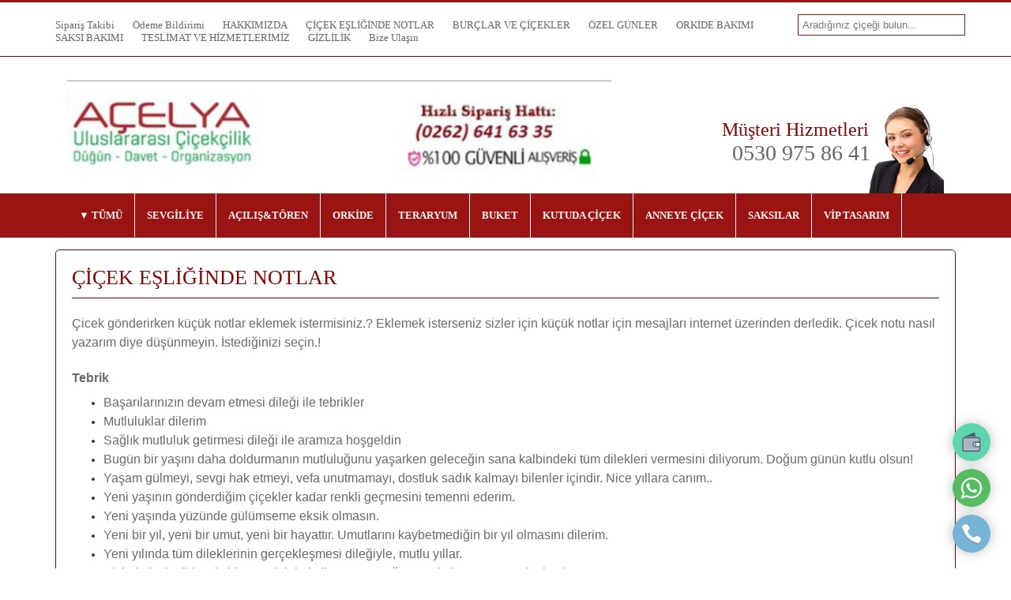

--- FILE ---
content_type: text/html
request_url: https://gebzecicekcim.com/sayfa/2-cicek-esliginde-notlar
body_size: 10456
content:
<!DOCTYPE html>
<html lang="tr">
   <head>
      <meta name="viewport" content="width=device-width, initial-scale=1" />
      <title>ÇİÇEK EŞLİĞİNDE NOTLAR - Açelya Çiçekçi - Gebze çiçekçi - Gebze çiçek siparişi</title>
      <meta http-equiv="Content-Type" content="text/html; charset=utf-8" />
      <meta name="description" content="Açelya Çiçekçilik Gebze de internetten hızlı ve kolay çiçek siparişi yapabileceğiniz ekonomik ve güvenilir çiçekçi, Açelya Gebze çiçek siparişi Hizmetinizdedir. Gebze&#039;nin tüm mahallelerine 1 saatte çiçek gönderimi yapılmaktadır. gebze çiçekçi, gebze çiçek, gebze çiçek siparişi," />
      <meta name="keywords" content="gebze çiçekçi, gebze çiçek, gebze çiçekçilik, gebze yerel çiçekçi, gebze yerel çiçek, gebze nöbetçi çiçekçi, gebze çiçekçisi, gebzede çiçekçi, gebze çiçekçileri," />
      <meta name="robots" content="index,follow" />
      <script type="text/javascript" src="/assets/script/jquery.js"></script>
      <script type="text/javascript" src="/assets/script/site.js"></script>
      <link rel="icon" href="/assets/favicon.ico" />
   </head>
   <body>
      <div class="header">
    <div class="headertopcont">
        <div class="headtop">
    		<div class="toplinks">
    			<a href="https://gebzecicekcim.com/#siparistakip">Sipariş Takibi</a>
    			<a href="https://gebzecicekcim.com/odeme-bildirimi">Ödeme Bildirimi</a>
    			<a class="pagelink" href="https://gebzecicekcim.com/sayfa/1-hakkimizda">HAKKIMIZDA</a>
<a class="pagelink" href="https://gebzecicekcim.com/sayfa/2-cicek-esliginde-notlar">ÇİÇEK EŞLİĞİNDE NOTLAR</a>
<a class="pagelink" href="https://gebzecicekcim.com/sayfa/3-burclar-ve-cicekler">BURÇLAR VE ÇİÇEKLER</a>
<a class="pagelink" href="https://gebzecicekcim.com/sayfa/4-ozel-gunler">ÖZEL GÜNLER</a>
<a class="pagelink" href="https://gebzecicekcim.com/sayfa/5-orkide-bakimi">ORKİDE BAKIMI</a>
<a class="pagelink" href="https://gebzecicekcim.com/sayfa/6-saksi-bakimi">SAKSI BAKIMI</a>
<a class="pagelink" href="https://gebzecicekcim.com/sayfa/7-teslimat-ve-hizmetlerimiz">TESLİMAT VE HİZMETLERİMİZ</a>
<a class="pagelink" href="https://gebzecicekcim.com/sayfa/8-gizlilik">GİZLİLİK</a>
    			<a href="https://gebzecicekcim.com/iletisim">Bize Ulaşın</a>
    		</div>
    		<div class="topsearch">
                <form action="https://gebzecicekcim.com/arama-yap" onsubmit="return chksearch();" method="post" id="searchform" target="_self" enctype="application/x-www-form-urlencoded">
                    <input type="text" name="q" class="searchbox" value="" placeholder="Aradığınız çiçeği bulun..." />
                </form>
    		</div>
    	</div>
    </div>
	<div class="headmid">
		<div class="headlogo">
			<a href="https://gebzecicekcim.com/"><img src="https://gebzecicekcim.com/assets/images/acelya.png" alt="Açelya Çiçekçi - Gebze çiçekçi - Gebze çiçek siparişi" /></a>
		</div>
		<div class="headcont">
			<h1 class="title red headred getmetop">Müşteri Hizmetleri</h1>
            <h2 class="headconth2">0530 975 86 41</h2>
		</div>
	</div>
    <div class="headbotcont">
        <div class="headbot">
            <a href="javascript:void(0);" class="headbotlink dropa"><span>TÜMÜ</span><label>KATEGORİLER</label></a>
    		<a href="https://gebzecicekcim.com/kategori/1-sevgiliye" class="headbotlink"><h3>SEVGİLİYE</h3></a>
<a href="https://gebzecicekcim.com/kategori/6-acilistoren" class="headbotlink"><h3>AÇILIŞ&TÖREN</h3></a>
<a href="https://gebzecicekcim.com/kategori/7-orkide" class="headbotlink"><h3>ORKİDE</h3></a>
<a href="https://gebzecicekcim.com/kategori/12-teraryum" class="headbotlink"><h3>TERARYUM</h3></a>
<a href="https://gebzecicekcim.com/kategori/13-buket" class="headbotlink"><h3>BUKET</h3></a>
<a href="https://gebzecicekcim.com/kategori/15-kutuda-cicek" class="headbotlink"><h3>KUTUDA ÇİÇEK</h3></a>
<a href="https://gebzecicekcim.com/kategori/20-anneye-cicek" class="headbotlink"><h3>ANNEYE ÇİÇEK</h3></a>
<a href="https://gebzecicekcim.com/kategori/16-saksilar" class="headbotlink"><h3>SAKSILAR</h3></a>
<a href="https://gebzecicekcim.com/kategori/18-vip-tasarim" class="headbotlink"><h3>VİP TASARIM</h3></a>
    		<div class="dropdown" style="display:none;">
    			<a href="https://gebzecicekcim.com/kategori/6-acilistoren">AÇILIŞ&TÖREN</a>
<a href="https://gebzecicekcim.com/kategori/20-anneye-cicek">ANNEYE ÇİÇEK</a>
<a href="https://gebzecicekcim.com/kategori/13-buket">BUKET</a>
<a href="https://gebzecicekcim.com/kategori/9-cenaze">CENAZE</a>
<a href="https://gebzecicekcim.com/kategori/2-dogum-gunu">DOĞUM GÜNÜ</a>
<a href="https://gebzecicekcim.com/kategori/17-gebze-cicek-siparisi---gebze-cicekci">Gebze çiçek siparişi - Gebze çiçekçi</a>
<a href="https://gebzecicekcim.com/kategori/14-gebze-cicekci">GEBZE ÇİÇEKÇİ</a>
<a href="https://gebzecicekcim.com/kategori/5-gecmis-olsun">GEÇMİŞ OLSUN</a>
<a href="https://gebzecicekcim.com/kategori/19-gelin-arabasi-ve-el-buketi">GELİN ARABASI VE EL BUKETİ</a>
<a href="https://gebzecicekcim.com/kategori/21-kadinlar-gunu">KADINLAR GÜNÜ</a>
<a href="https://gebzecicekcim.com/kategori/15-kutuda-cicek">KUTUDA ÇİÇEK</a>
<a href="https://gebzecicekcim.com/kategori/22-ogretmenler-gunu">ÖĞRETMENLER GÜNÜ</a>
<a href="https://gebzecicekcim.com/kategori/7-orkide">ORKİDE</a>
<a href="https://gebzecicekcim.com/kategori/4-ozur-dilerim">ÖZÜR DİLERİM</a>
<a href="https://gebzecicekcim.com/kategori/16-saksilar">SAKSILAR</a>
<a href="https://gebzecicekcim.com/kategori/1-sevgiliye">SEVGİLİYE</a>
<a href="https://gebzecicekcim.com/kategori/3-soz-nisan-cicek">SÖZ NİŞAN ÇİÇEK</a>
<a href="https://gebzecicekcim.com/kategori/12-teraryum">TERARYUM</a>
<a href="https://gebzecicekcim.com/kategori/18-vip-tasarim">VİP TASARIM</a>
<a href="https://gebzecicekcim.com/kategori/8-yeni-is">YENİ İŞ</a>
<a href="https://gebzecicekcim.com/kategori/11-yilbasi">YILBAŞI</a>
<a href="https://gebzecicekcim.com/kategori/10-yildonumu">YILDÖNÜMÜ</a>
    		</div>
            <a href="tel:0530 975 86 41" class="headbotlink ileta">0530 975 86 41</a>
    	</div>
    </div>
</div>      
	  <div class="content">
        <div class="midtabled">
            <div class="tablediv">
                <div class="tableic">
                    <div class="titlecontent gray mbot">ÇİÇEK EŞLİĞİNDE NOTLAR</div>
                    
                    <div class="salttext">
                        <p style="box-sizing: border-box; margin: 0px 0px 15px; color: rgb(51, 51, 51); font-family: Oswald, sans-serif; font-size: 14px;"> <span style="color:#696969;"><span style="font-size:16px;"><span style="font-family:tahoma,geneva,sans-serif;">&Ccedil;icek g&ouml;nderirken k&uuml;&ccedil;&uuml;k notlar eklemek istermisiniz.? Eklemek isterseniz sizler i&ccedil;in k&uuml;&ccedil;&uuml;k notlar i&ccedil;in mesajları internet &uuml;zerinden derledik. &Ccedil;icek notu nasıl yazarım diye d&uuml;ş&uuml;nmeyin. İstediğinizi se&ccedil;in.!</span></span></span></p> <h2 style="box-sizing: border-box; font-family: Oswald, sans-serif; font-weight: 500; line-height: 1.1; color: rgb(51, 51, 51); margin-top: 20px; margin-bottom: 10px; font-size: 20px;"> <strong><span style="color:#696969;"><span style="font-size:16px;"><span style="font-family:tahoma,geneva,sans-serif;">Tebrik</span></span></span></strong></h2> <ul style="box-sizing: border-box; margin-top: 0px; margin-bottom: 10px; color: rgb(51, 51, 51); font-family: Oswald, sans-serif; font-size: 14px;"> <li style="box-sizing: border-box;"> <span style="color:#696969;"><span style="font-size:16px;"><span style="font-family:tahoma,geneva,sans-serif;">Başarılarınızın devam etmesi dileği ile tebrikler</span></span></span></li> <li style="box-sizing: border-box;"> <span style="color:#696969;"><span style="font-size:16px;"><span style="font-family:tahoma,geneva,sans-serif;">Mutluluklar dilerim</span></span></span></li> <li style="box-sizing: border-box;"> <span style="color:#696969;"><span style="font-size:16px;"><span style="font-family:tahoma,geneva,sans-serif;">Sağlık mutluluk getirmesi dileği ile aramıza hoşgeldin</span></span></span></li> <li style="box-sizing: border-box;"> <span style="color:#696969;"><span style="font-size:16px;"><span style="font-family:tahoma,geneva,sans-serif;">Bug&uuml;n bir yaşını daha doldurmanın mutluluğunu yaşarken geleceğin sana kalbindeki t&uuml;m dilekleri vermesini diliyorum. Doğum g&uuml;n&uuml;n kutlu olsun!</span></span></span></li> <li style="box-sizing: border-box;"> <span style="color:#696969;"><span style="font-size:16px;"><span style="font-family:tahoma,geneva,sans-serif;">Yaşam g&uuml;lmeyi, sevgi hak etmeyi, vefa unutmamayı, dostluk sadık kalmayı bilenler i&ccedil;indir. Nice yıllara canım..</span></span></span></li> <li style="box-sizing: border-box;"> <span style="color:#696969;"><span style="font-size:16px;"><span style="font-family:tahoma,geneva,sans-serif;">Yeni yaşının g&ouml;nderdiğim &ccedil;i&ccedil;ekler kadar renkli ge&ccedil;mesini temenni ederim.</span></span></span></li> <li style="box-sizing: border-box;"> <span style="color:#696969;"><span style="font-size:16px;"><span style="font-family:tahoma,geneva,sans-serif;">Yeni yaşında y&uuml;z&uuml;nde g&uuml;l&uuml;mseme eksik olmasın.</span></span></span></li> <li style="box-sizing: border-box;"> <span style="color:#696969;"><span style="font-size:16px;"><span style="font-family:tahoma,geneva,sans-serif;">Yeni bir yıl, yeni bir umut, yeni bir hayattır. Umutlarını kaybetmediğin bir yıl olmasını dilerim.</span></span></span></li> <li style="box-sizing: border-box;"> <span style="color:#696969;"><span style="font-size:16px;"><span style="font-family:tahoma,geneva,sans-serif;">Yeni yılında t&uuml;m dileklerinin ger&ccedil;ekleşmesi dileğiyle, mutlu yıllar.</span></span></span></li> <li style="box-sizing: border-box;"> <span style="color:#696969;"><span style="font-size:16px;"><span style="font-family:tahoma,geneva,sans-serif;">Bizleri &ccedil;i&ccedil;ek gibi yetiştirip sevgisini eksik etmeyen &ouml;ğretmenimize, g&uuml;n&uuml;n&uuml;z kutlu olsun.</span></span></span></li> <li style="box-sizing: border-box;"> <span style="color:#696969;"><span style="font-size:16px;"><span style="font-family:tahoma,geneva,sans-serif;">Bizi bu g&uuml;nlere getiren sevgili &ouml;ğretmenimize, &ouml;ğretmenler g&uuml;n&uuml;n&uuml;z kutlu olsun.</span></span></span></li> <li style="box-sizing: border-box;"> <span style="color:#696969;"><span style="font-size:16px;"><span style="font-family:tahoma,geneva,sans-serif;">Okul hayatımızda bize annelik yapan değerli &ouml;ğretmenimize?</span></span></span></li> <li style="box-sizing: border-box;"> <span style="color:#696969;"><span style="font-size:16px;"><span style="font-family:tahoma,geneva,sans-serif;">Okul hayatımızda bize babalık yapan değerli &ouml;ğretmenimize?</span></span></span></li> <li style="box-sizing: border-box;"> <span style="color:#696969;"><span style="font-size:16px;"><span style="font-family:tahoma,geneva,sans-serif;">Bizlere eğitim vererek geleceğe hazırlayan kıymetli &ouml;ğretmenimize</span></span></span></li> </ul> <h2 style="box-sizing: border-box; font-family: Oswald, sans-serif; font-weight: 500; line-height: 1.1; color: rgb(51, 51, 51); margin-top: 20px; margin-bottom: 10px; font-size: 20px;"> <strong><span style="color:#696969;"><span style="font-size:16px;"><span style="font-family:tahoma,geneva,sans-serif;">Dilek veTemenni</span></span></span></strong></h2> <ul style="box-sizing: border-box; margin-top: 0px; margin-bottom: 10px; color: rgb(51, 51, 51); font-family: Oswald, sans-serif; font-size: 14px;"> <li style="box-sizing: border-box;"> <span style="color:#696969;"><span style="font-size:16px;"><span style="font-family:tahoma,geneva,sans-serif;">Nihayet boş vaktin oldu, ama biliyoruz ki sen yerinde duramazsın.</span></span></span></li> <li style="box-sizing: border-box;"> <span style="color:#696969;"><span style="font-size:16px;"><span style="font-family:tahoma,geneva,sans-serif;">Seni unutmayacağız, yeni yaşamında da t&uuml;m g&uuml;zellikler senin olsun.</span></span></span></li> <li style="box-sizing: border-box;"> <span style="color:#696969;"><span style="font-size:16px;"><span style="font-family:tahoma,geneva,sans-serif;">Bundan sonraki yaşantında sağlık ve mutluluk dileriz.</span></span></span></li> <li style="box-sizing: border-box;"> <span style="color:#696969;"><span style="font-size:16px;"><span style="font-family:tahoma,geneva,sans-serif;">Artık bolca dinlenmeyi hak ediyorsun. Umarım emeklilik d&ouml;nemin de mutlu ve huzurlu ge&ccedil;er.</span></span></span></li> <li style="box-sizing: border-box;"> <span style="color:#696969;"><span style="font-size:16px;"><span style="font-family:tahoma,geneva,sans-serif;">İlerdeki yaşantında da mutluluklar dileriz.</span></span></span></li> <li style="box-sizing: border-box;"> <span style="color:#696969;"><span style="font-size:16px;"><span style="font-family:tahoma,geneva,sans-serif;">Hayırlı, uğurlu olması dileğiyle</span></span></span></li> <li style="box-sizing: border-box;"> <span style="color:#696969;"><span style="font-size:16px;"><span style="font-family:tahoma,geneva,sans-serif;">Yeni yeriniz hayırlı olsun, bol kazan&ccedil;lar dileriz.</span></span></span></li> <li style="box-sizing: border-box;"> <span style="color:#696969;"><span style="font-size:16px;"><span style="font-family:tahoma,geneva,sans-serif;">A&ccedil;ılışınızın hayırla vesile olmasını diler, bol kazan&ccedil;lar temenni ederiz.</span></span></span></li> <li style="box-sizing: border-box;"> <span style="color:#696969;"><span style="font-size:16px;"><span style="font-family:tahoma,geneva,sans-serif;">Hayırlı olmasını diler, bu ilk adımın daha nice adımlara vesile olmasını temenni ederiz</span></span></span></li> <li style="box-sizing: border-box;"> <span style="color:#696969;"><span style="font-size:16px;"><span style="font-family:tahoma,geneva,sans-serif;">Yeni iş yeri a&ccedil;ılışınızın size mutluluk ve başarı getirmesini ve her şeyin g&ouml;nl&uuml;n&uuml;zce olmasını dileriz</span></span></span></li> <li style="box-sizing: border-box;"> <span style="color:#696969;"><span style="font-size:16px;"><span style="font-family:tahoma,geneva,sans-serif;">Yeni yerinizde mutlu olmanız dileğiyle?</span></span></span></li> <li style="box-sizing: border-box;"> <span style="color:#696969;"><span style="font-size:16px;"><span style="font-family:tahoma,geneva,sans-serif;">Yeni bir başlangı&ccedil; umarım her şey dilediğiniz gibi olur.</span></span></span></li> <li style="box-sizing: border-box;"> <span style="color:#696969;"><span style="font-size:16px;"><span style="font-family:tahoma,geneva,sans-serif;">Yeni yerinizde bol kazan&ccedil;lı g&uuml;nler sizi bekliyordur umarım.</span></span></span></li> <li style="box-sizing: border-box;"> <span style="color:#696969;"><span style="font-size:16px;"><span style="font-family:tahoma,geneva,sans-serif;">Yeni yerinizin size uğur getirmesini temenni ederim.</span></span></span></li> </ul> <h2 style="box-sizing: border-box; font-family: Oswald, sans-serif; font-weight: 500; line-height: 1.1; color: rgb(51, 51, 51); margin-top: 20px; margin-bottom: 10px; font-size: 20px;"> <strong><span style="color:#696969;"><span style="font-size:16px;"><span style="font-family:tahoma,geneva,sans-serif;">Ge&ccedil;miş Olsun</span></span></span></strong></h2> <ul style="box-sizing: border-box; margin-top: 0px; margin-bottom: 10px; color: rgb(51, 51, 51); font-family: Oswald, sans-serif; font-size: 14px;"> <li style="box-sizing: border-box;"> <span style="color:#696969;"><span style="font-size:16px;"><span style="font-family:tahoma,geneva,sans-serif;">Hastalanman bizleri &ccedil;ok &uuml;zd&uuml;, acil şifalar diliyoruz.</span></span></span></li> <li style="box-sizing: border-box;"> <span style="color:#696969;"><span style="font-size:16px;"><span style="font-family:tahoma,geneva,sans-serif;">En kısa zamanda sağlığına kavuşman dileğiyle.</span></span></span></li> <li style="box-sizing: border-box;"> <span style="color:#696969;"><span style="font-size:16px;"><span style="font-family:tahoma,geneva,sans-serif;">Kendine bundan sonra dikkat etmeni istiyorum. Ge&ccedil;miş olsun.</span></span></span></li> <li style="box-sizing: border-box;"> <span style="color:#696969;"><span style="font-size:16px;"><span style="font-family:tahoma,geneva,sans-serif;">Bir an &ouml;nce sağlığına kavuşman dileğiyle.</span></span></span></li> <li style="box-sizing: border-box;"> <span style="color:#696969;"><span style="font-size:16px;"><span style="font-family:tahoma,geneva,sans-serif;">&Ccedil;abuk iyileşip, bir an &ouml;nce aramıza d&ouml;nmen dileğiyle..</span></span></span></li> <li style="box-sizing: border-box;"> <span style="color:#696969;"><span style="font-size:16px;"><span style="font-family:tahoma,geneva,sans-serif;">Kendine &ccedil;ok dikkat et, sen bizim i&ccedil;in &ouml;nemlisin</span></span></span></li> <li style="box-sizing: border-box;"> <span style="color:#696969;"><span style="font-size:16px;"><span style="font-family:tahoma,geneva,sans-serif;">Dağlar senin kadar cesur ve senin kadar dayanıklı olamaz. İnanıyoruzki en kısa zamanda rahatsızlığını yeneceğine ve o eski g&uuml;&ccedil;l&uuml; ve sevecen halini g&ouml;rmeye. Acil şifalar diliyoruz</span></span></span></li> <li style="box-sizing: border-box;"> <span style="color:#696969;"><span style="font-size:16px;"><span style="font-family:tahoma,geneva,sans-serif;">Kalbimiz seninle, bir an &ouml;nce gozlerindeki ışıltının tekrar g&uuml;neşi kıskandıracak parlaklıkta olacağına inanıyoruz. Ge&ccedil;miş olsun</span></span></span></li> <li style="box-sizing: border-box;"> <span style="color:#696969;"><span style="font-size:16px;"><span style="font-family:tahoma,geneva,sans-serif;">Acil şifalar!</span></span></span></li> <li style="box-sizing: border-box;"> <span style="color:#696969;"><span style="font-size:16px;"><span style="font-family:tahoma,geneva,sans-serif;">Bir an &ouml;nce sağlığına kavuşmanı dilerim.</span></span></span></li> <li style="box-sizing: border-box;"> <span style="color:#696969;"><span style="font-size:16px;"><span style="font-family:tahoma,geneva,sans-serif;">&Ccedil;ok ge&ccedil;miş olsun.</span></span></span></li> <li style="box-sizing: border-box;"> <span style="color:#696969;"><span style="font-size:16px;"><span style="font-family:tahoma,geneva,sans-serif;">Umarım kısa zamanda iyileşirsin.</span></span></span></li> <li style="box-sizing: border-box;"> <span style="color:#696969;"><span style="font-size:16px;"><span style="font-family:tahoma,geneva,sans-serif;">Hastalığından biran &ouml;nce kurtulman dileğiyle.</span></span></span></li> <li style="box-sizing: border-box;"> <span style="color:#696969;"><span style="font-size:16px;"><span style="font-family:tahoma,geneva,sans-serif;">&Ccedil;ok &uuml;z&uuml;ld&uuml;m. Acil şifa diliyorum.</span></span></span></li> <li style="box-sizing: border-box;"> <span style="color:#696969;"><span style="font-size:16px;"><span style="font-family:tahoma,geneva,sans-serif;">G&ouml;zlerin g&ouml;zlerimde, aşkın i&ccedil;imde, ruhun bedenimde olduğu s&uuml;rece seni seveceğim!</span></span></span></li> <li style="box-sizing: border-box;"> <span style="color:#696969;"><span style="font-size:16px;"><span style="font-family:tahoma,geneva,sans-serif;">Hayat seninle g&uuml;zel. Seni seviyorum!</span></span></span></li> <li style="box-sizing: border-box;"> <span style="color:#696969;"><span style="font-size:16px;"><span style="font-family:tahoma,geneva,sans-serif;">Denizim değil dalgam, ateşim değil k&uuml;l&uuml;m, ilk sevdiğim değilsin affet, son sevdiğim olur musun?</span></span></span></li> <li style="box-sizing: border-box;"> <span style="color:#696969;"><span style="font-size:16px;"><span style="font-family:tahoma,geneva,sans-serif;">Aşkının b&uuml;y&uuml;kl&uuml;ğ&uuml;n&uuml; hi&ccedil;bir sevgi ge&ccedil;emez. Y&uuml;reğimdeki en &ouml;zel insana sevgilerle</span></span></span></li> <li style="box-sizing: border-box;"> <span style="color:#696969;"><span style="font-size:16px;"><span style="font-family:tahoma,geneva,sans-serif;">Ne seni unutmak gibi bir &ccedil;aba var y&uuml;reğimde, ne de aşkımı k&ouml;r&uuml;kleyen bir r&uuml;zgar, ne seni g&ouml;rmeden durabilecek kadar g&uuml;&ccedil;l&uuml;y&uuml;m, ne de kaybetmeye dayanacak kalbim var.</span></span></span></li> <li style="box-sizing: border-box;"> <span style="color:#696969;"><span style="font-size:16px;"><span style="font-family:tahoma,geneva,sans-serif;">Yanında olamadığım i&ccedil;in &ccedil;ok &uuml;zg&uuml;n&uuml;m, Seni Seviyorum</span></span></span></li> <li style="box-sizing: border-box;"> <span style="color:#696969;"><span style="font-size:16px;"><span style="font-family:tahoma,geneva,sans-serif;">Yaşadığım en farklı ve en g&uuml;zel duyguları senin sevgin verdi y&uuml;reğime. Seni seviyorum</span></span></span></li> <li style="box-sizing: border-box;"> <span style="color:#696969;"><span style="font-size:16px;"><span style="font-family:tahoma,geneva,sans-serif;">D&uuml;nyanın en tatlı ve en g&uuml;zel sevgilisine</span></span></span></li> <li style="box-sizing: border-box;"> <span style="color:#696969;"><span style="font-size:16px;"><span style="font-family:tahoma,geneva,sans-serif;">Varlığın d&uuml;nyamı aydınlatan g&uuml;neş, i&ccedil;imi serinleten su gibi bir tanem. Seni &ccedil;ok seviyorum</span></span></span></li> <li style="box-sizing: border-box;"> <span style="color:#696969;"><span style="font-size:16px;"><span style="font-family:tahoma,geneva,sans-serif;">Sevgin sahip olduğum en kutsal duygu! Seni seviyorum ve sonsuza dek seveceğim</span></span></span></li> <li style="box-sizing: border-box;"> <span style="color:#696969;"><span style="font-size:16px;"><span style="font-family:tahoma,geneva,sans-serif;">Y&uuml;reğimin tek sahibine, en g&uuml;zel dileklerimle</span></span></span></li> <li style="box-sizing: border-box;"> <span style="color:#696969;"><span style="font-size:16px;"><span style="font-family:tahoma,geneva,sans-serif;">Hayatıma anlam katan &ouml;zel sevgili, sen her şeyin en g&uuml;zeline layıksın. Seni &ccedil;ok seviyorum</span></span></span></li> <li style="box-sizing: border-box;"> <span style="color:#696969;"><span style="font-size:16px;"><span style="font-family:tahoma,geneva,sans-serif;">Seninle ge&ccedil;irdiğim her g&uuml;n bir kat daha fazla g&uuml;zelleştiriyor hayatımı. Seni seviyorum bir tanem.</span></span></span></li> <li style="box-sizing: border-box;"> <span style="color:#696969;"><span style="font-size:16px;"><span style="font-family:tahoma,geneva,sans-serif;">Benimle olan birlikteliğinin g&ouml;nderdiğim &ccedil;i&ccedil;ekler kadar renkli ge&ccedil;mesi dileğiyle?</span></span></span></li> <li style="box-sizing: border-box;"> <span style="color:#696969;"><span style="font-size:16px;"><span style="font-family:tahoma,geneva,sans-serif;">Sana g&ouml;nderdiğim &ccedil;i&ccedil;ekler g&uuml;zelliğinin karşısında solmazlar umarım.</span></span></span></li> <li style="box-sizing: border-box;"> <span style="color:#696969;"><span style="font-size:16px;"><span style="font-family:tahoma,geneva,sans-serif;">Hayatımdaki varlığın i&ccedil;in teşekk&uuml;rler. Seni seviyorum.</span></span></span></li> <li style="box-sizing: border-box;"> <span style="color:#696969;"><span style="font-size:16px;"><span style="font-family:tahoma,geneva,sans-serif;">Seni ne &ccedil;ok sevdiğimi &ccedil;i&ccedil;eklere sor &ccedil;&uuml;nk&uuml; onlara fısıldadım aşkımızı?</span></span></span></li> </ul> <h2 style="box-sizing: border-box; font-family: Oswald, sans-serif; font-weight: 500; line-height: 1.1; color: rgb(51, 51, 51); margin-top: 20px; margin-bottom: 10px; font-size: 20px;"> <strong><span style="color:#696969;"><span style="font-size:16px;"><span style="font-family:tahoma,geneva,sans-serif;">Nikah D&uuml;ğ&uuml;n</span></span></span></strong></h2> <ul style="box-sizing: border-box; margin-top: 0px; margin-bottom: 10px; color: rgb(51, 51, 51); font-family: Oswald, sans-serif; font-size: 14px;"> <li style="box-sizing: border-box;"> <span style="color:#696969;"><span style="font-size:16px;"><span style="font-family:tahoma,geneva,sans-serif;">Gen&ccedil; &ccedil;ifte &ouml;m&uuml;r boyu mutluluklar dileriz.</span></span></span></li> <li style="box-sizing: border-box;"> <span style="color:#696969;"><span style="font-size:16px;"><span style="font-family:tahoma,geneva,sans-serif;">Allah bir yastıkta kocatsın.</span></span></span></li> <li style="box-sizing: border-box;"> <span style="color:#696969;"><span style="font-size:16px;"><span style="font-family:tahoma,geneva,sans-serif;">Gen&ccedil; &ccedil;iftlere &ouml;m&uuml;r boyu mutluluklar dileriz.</span></span></span></li> <li style="box-sizing: border-box;"> <span style="color:#696969;"><span style="font-size:16px;"><span style="font-family:tahoma,geneva,sans-serif;">Tebrik eder, mutlu ve huzurlu bir yaşam dileriz.</span></span></span></li> <li style="box-sizing: border-box;"> <span style="color:#696969;"><span style="font-size:16px;"><span style="font-family:tahoma,geneva,sans-serif;">Bu en g&uuml;zel g&uuml;n&uuml;n&uuml;zde yanınızda olamadığımız i&ccedil;in &uuml;zg&uuml;n&uuml;z. Mutluluğunuzun bir &ouml;m&uuml;r boyu s&uuml;rmesi dileklerimizle</span></span></span></li> <li style="box-sizing: border-box;"> <span style="color:#696969;"><span style="font-size:16px;"><span style="font-family:tahoma,geneva,sans-serif;">Elimizde olmayan nedenler y&uuml;z&uuml;nden yanınızda olamadığımız i&ccedil;in &uuml;zg&uuml;n&uuml;z. Dileriz mutlu ve sağlıklı bir yaşam sizin olur.</span></span></span></li> <li style="box-sizing: border-box;"> <span style="color:#696969;"><span style="font-size:16px;"><span style="font-family:tahoma,geneva,sans-serif;">Evlilik sonsuzluk yolunda ilk adımı atmaktır. Mutluluğunuz daim olsun, sevginiz sonsuza dek s&uuml;rs&uuml;n.</span></span></span></li> <li style="box-sizing: border-box;"> <span style="color:#696969;"><span style="font-size:16px;"><span style="font-family:tahoma,geneva,sans-serif;">Birlikte g&uuml;lebilmek, gezebilmek, mutlu olabilmek, şaşkınlıklar ve sevin&ccedil;ler yaşayabilmek i&ccedil;in, en &ouml;nemlisi de birbirinizi hep sevebilmek i&ccedil;in bolca zamanınız olmasını diliyorum. Elleriniz ve g&ouml;zleriniz birbirinden hi&ccedil; ayrılmasın! Mutluluklar</span></span></span></li> <li style="box-sizing: border-box;"> <span style="color:#696969;"><span style="font-size:16px;"><span style="font-family:tahoma,geneva,sans-serif;">Hayat boyu mutluluklar dilerim.</span></span></span></li> <li style="box-sizing: border-box;"> <span style="color:#696969;"><span style="font-size:16px;"><span style="font-family:tahoma,geneva,sans-serif;">Birlikteliğinizin bu en g&uuml;zel g&uuml;n&uuml;nde daima mutlu olmanız dileğiyle?</span></span></span></li> <li style="box-sizing: border-box;"> <span style="color:#696969;"><span style="font-size:16px;"><span style="font-family:tahoma,geneva,sans-serif;">Umarım bir &ouml;m&uuml;r mutlu olur ve birlikteliğiniz sonsuza kadar devam eder.</span></span></span></li> <li style="box-sizing: border-box;"> <span style="color:#696969;"><span style="font-size:16px;"><span style="font-family:tahoma,geneva,sans-serif;">G&uuml;zel ve mutlu g&uuml;nler daima sizinle olsun?</span></span></span></li> <li style="box-sizing: border-box;"> <span style="color:#696969;"><span style="font-size:16px;"><span style="font-family:tahoma,geneva,sans-serif;">Yaşam boyu sağlıklı, mutlu, g&uuml;zel g&uuml;nler sizinle olsun.</span></span></span></li> <li style="box-sizing: border-box;"> <span style="color:#696969;"><span style="font-size:16px;"><span style="font-family:tahoma,geneva,sans-serif;">Başarılarının devamı dileğiyle</span></span></span></li> <li style="box-sizing: border-box;"> <span style="color:#696969;"><span style="font-size:16px;"><span style="font-family:tahoma,geneva,sans-serif;">Başarı ve huzur diliyorum. Sevgiler.</span></span></span></li> <li style="box-sizing: border-box;"> <span style="color:#696969;"><span style="font-size:16px;"><span style="font-family:tahoma,geneva,sans-serif;">Seni &ccedil;ok seviyor, başarılarının devamını diliyoruz.</span></span></span></li> <li style="box-sizing: border-box;"> <span style="color:#696969;"><span style="font-size:16px;"><span style="font-family:tahoma,geneva,sans-serif;">Yeni işinizin size mutluluk getirmesi dileğiyle.</span></span></span></li> <li style="box-sizing: border-box;"> <span style="color:#696969;"><span style="font-size:16px;"><span style="font-family:tahoma,geneva,sans-serif;">Yeni işinde başarılar, yolun a&ccedil;ık olsun</span></span></span></li> <li style="box-sizing: border-box;"> <span style="color:#696969;"><span style="font-size:16px;"><span style="font-family:tahoma,geneva,sans-serif;">Yeni işinde herşeyin g&ouml;nl&uuml;nce olmasını dileriz.</span></span></span></li> <li style="box-sizing: border-box;"> <span style="color:#696969;"><span style="font-size:16px;"><span style="font-family:tahoma,geneva,sans-serif;">Yeni g&ouml;revinizde başarılar dileriz</span></span></span></li> <li style="box-sizing: border-box;"> <span style="color:#696969;"><span style="font-size:16px;"><span style="font-family:tahoma,geneva,sans-serif;">Yeni g&ouml;revinizde &uuml;st&uuml;n başarılar dileğiyle</span></span></span></li> <li style="box-sizing: border-box;"> <span style="color:#696969;"><span style="font-size:16px;"><span style="font-family:tahoma,geneva,sans-serif;">İnsanı b&uuml;y&uuml;k yapan kendi azmi ve sabrıdır. Yeni g&ouml;revinde başarılar dileriz</span></span></span></li> <li style="box-sizing: border-box;"> <span style="color:#696969;"><span style="font-size:16px;"><span style="font-family:tahoma,geneva,sans-serif;">B&uuml;y&uuml;k insan olmadan b&uuml;y&uuml;k işler başarılamaz</span></span></span></li> <li style="box-sizing: border-box;"> <span style="color:#696969;"><span style="font-size:16px;"><span style="font-family:tahoma,geneva,sans-serif;">Daha nice başarıları birlikte kutlamak dileğiyle.</span></span></span></li> <li style="box-sizing: border-box;"> <span style="color:#696969;"><span style="font-size:16px;"><span style="font-family:tahoma,geneva,sans-serif;">Aramıza hoş geldin, dana nice başarılara imza atman dileğiyle</span></span></span></li> <li style="box-sizing: border-box;"> <span style="color:#696969;"><span style="font-size:16px;"><span style="font-family:tahoma,geneva,sans-serif;">Aramızdan ayrıldığın i&ccedil;in &uuml;zg&uuml;n&uuml;z, ama d&uuml;nyanın senin başarılarına ihtiyacı var</span></span></span></li> <li style="box-sizing: border-box;"> <span style="color:#696969;"><span style="font-size:16px;"><span style="font-family:tahoma,geneva,sans-serif;">İş hayatında başarılar dilerim</span></span></span></li> <li style="box-sizing: border-box;"> <span style="color:#696969;"><span style="font-size:16px;"><span style="font-family:tahoma,geneva,sans-serif;">Başarılar ve her daim mutluluklar seninle olsun</span></span></span></li> <li style="box-sizing: border-box;"> <span style="color:#696969;"><span style="font-size:16px;"><span style="font-family:tahoma,geneva,sans-serif;">Yaşam boyu başarılara imza atmanızı diler, yeni g&ouml;revinizin hayırlı olmasını umut ederiz</span></span></span></li> <li style="box-sizing: border-box;"> <span style="color:#696969;"><span style="font-size:16px;"><span style="font-family:tahoma,geneva,sans-serif;">Bir sonraki başarınızın bir &ouml;ncekinden kat kat &uuml;st&uuml;n olmasını diler, yeni yerinizde her şeyin g&ouml;nl&uuml;n&uuml;zce ger&ccedil;ekleşmesini dileriz.</span></span></span></li> <li style="box-sizing: border-box;"> <span style="color:#696969;"><span style="font-size:16px;"><span style="font-family:tahoma,geneva,sans-serif;">Umut ve gayretle giriştiğin bu işte her şeyin g&ouml;nl&uuml;nce ve hayırla gitmesini dilerim. &Uuml;mit ederim ki bol kazancın, bol şansın ve bol başarın olur.</span></span></span></li> <li style="box-sizing: border-box;"> <span style="color:#696969;"><span style="font-size:16px;"><span style="font-family:tahoma,geneva,sans-serif;">G&uuml;len g&ouml;zlerin her daim parıldasın. Başlamak i&ccedil;in hep kararlı ol! Arkasından &ouml;d&uuml;lleri gelecektir zaten. Yeni işin hayırlı olsun</span></span></span></li> <li style="box-sizing: border-box;"> <span style="color:#696969;"><span style="font-size:16px;"><span style="font-family:tahoma,geneva,sans-serif;">Bu g&uuml;zel y&uuml;reğe ve inanca sahip olduktan sonra daha nice başarılara imza atacağına eminim. Hep b&ouml;yle kal! sevgilerle</span></span></span></li> <li style="box-sizing: border-box;"> <span style="color:#696969;"><span style="font-size:16px;"><span style="font-family:tahoma,geneva,sans-serif;">Yeni umutlar, yeni başlangı&ccedil;ları doğurur. Yeni başlangı&ccedil;larsa yeni bir hayatı! Umarım yeni işin sana huzur, başarı, sağlık dolu bir yaşam getirir. Her şey g&ouml;nl&uuml;nce olur. Sevgiler</span></span></span></li> <li style="box-sizing: border-box;"> <span style="color:#696969;"><span style="font-size:16px;"><span style="font-family:tahoma,geneva,sans-serif;">Yeni işinde başarılar dilerim. Senin i&ccedil;in hayırlı olur umarım.</span></span></span></li> <li style="box-sizing: border-box;"> <span style="color:#696969;"><span style="font-size:16px;"><span style="font-family:tahoma,geneva,sans-serif;">Yeni işinde her şeyin yolunda gitmesi dileklerimle.</span></span></span></li> <li style="box-sizing: border-box;"> <span style="color:#696969;"><span style="font-size:16px;"><span style="font-family:tahoma,geneva,sans-serif;">Yeni bir iş, yeni bir başlangı&ccedil; her şey g&ouml;nl&uuml;nce olur umarım.</span></span></span></li> <li style="box-sizing: border-box;"> <span style="color:#696969;"><span style="font-size:16px;"><span style="font-family:tahoma,geneva,sans-serif;">Başarılarını yeni işinde de devam etmesini temenni ederim.</span></span></span></li> </ul> <h2 style="box-sizing: border-box; font-family: Oswald, sans-serif; font-weight: 500; line-height: 1.1; color: rgb(51, 51, 51); margin-top: 20px; margin-bottom: 10px; font-size: 20px;"> <strong><span style="color:#696969;"><span style="font-size:16px;"><span style="font-family:tahoma,geneva,sans-serif;">&Ouml;z&uuml;r</span></span></span></strong></h2> <ul style="box-sizing: border-box; margin-top: 0px; margin-bottom: 10px; color: rgb(51, 51, 51); font-family: Oswald, sans-serif; font-size: 14px;"> <li style="box-sizing: border-box;"> <span style="color:#696969;"><span style="font-size:16px;"><span style="font-family:tahoma,geneva,sans-serif;">G&uuml;zel y&uuml;z&uuml;n&uuml; soldurmaya ve eşsiz kalbini &uuml;zmeye sebep olduysam, l&uuml;tfen affet beni. Hi&ccedil; olmamasını dilerdim ama ne yazık ki oldu! Umarım bu &ccedil;i&ccedil;ekler g&ouml;zlerinin tekrar ışıldamasını sağlar.</span></span></span></li> <li style="box-sizing: border-box;"> <span style="color:#696969;"><span style="font-size:16px;"><span style="font-family:tahoma,geneva,sans-serif;">Sensiz hi&ccedil;bir şeyin tadı yok. T&uuml;m duygulara anlam katan yalnızca senin sevgin. Seni seviyorum. L&uuml;tfen beni affet</span></span></span></li> <li style="box-sizing: border-box;"> <span style="color:#696969;"><span style="font-size:16px;"><span style="font-family:tahoma,geneva,sans-serif;">Ge&ccedil;mişte yaşadığımız t&uuml;m kırgınlıklar i&ccedil;in &ouml;z&uuml;r diliyorum senden</span></span></span></li> <li style="box-sizing: border-box;"> <span style="color:#696969;"><span style="font-size:16px;"><span style="font-family:tahoma,geneva,sans-serif;">Bu &ccedil;i&ccedil;ek ile sevgimi de g&ouml;nderiyorum sana &ouml;z&uuml;rlerimi kabul edip, beni affetmen i&ccedil;in. O kadar değerlisin ki benim i&ccedil;in, sensiz bir hayat d&uuml;ş&uuml;nemiyorum.</span></span></span></li> <li style="box-sizing: border-box;"> <span style="color:#696969;"><span style="font-size:16px;"><span style="font-family:tahoma,geneva,sans-serif;">Evimizin g&uuml;neşi bir tanesi olan canım babama kucak dolusu sevgi ve saygılarımla, babacığım bir g&uuml;n&uuml;mde değil her g&uuml;n&uuml;mdesin. Babalar G&uuml;n&uuml;n Kutlu Olsun</span></span></span></li> <li style="box-sizing: border-box;"> <span style="color:#696969;"><span style="font-size:16px;"><span style="font-family:tahoma,geneva,sans-serif;">Sen g&uuml;&ccedil;l&uuml; bir &ccedil;ınar gibisin. Arkamı ne zaman sana yaslasam, d&uuml;nyayı bile fethedebileceğimi zannediyorum. &Ccedil;&uuml;nk&uuml; bana hep g&uuml;&ccedil; verirsin, Babalar G&uuml;n&uuml;n Kutlu Olsun.</span></span></span></li> <li style="box-sizing: border-box;"> <span style="color:#696969;"><span style="font-size:16px;"><span style="font-family:tahoma,geneva,sans-serif;">Bana yaptığın d&uuml;nyadaki en b&uuml;y&uuml;k iyilik bana d&uuml;nyanın en iyi &ouml;rneği olmandır. Babaların en iyisi, bu g&uuml;n sadece senin</span></span></span></li> <li style="box-sizing: border-box;"> <span style="color:#696969;"><span style="font-size:16px;"><span style="font-family:tahoma,geneva,sans-serif;">İlk adımlarımı atarken ellerimden tutuyordun. Şimdi fark ediyorum ki babacığım, ellerimi hi&ccedil; bırakmamışsın. Babalar G&uuml;n&uuml;n Kutlu Olsun.</span></span></span></li> <li style="box-sizing: border-box;"> <span style="color:#696969;"><span style="font-size:16px;"><span style="font-family:tahoma,geneva,sans-serif;">Hayatın anlamı ve t&uuml;m g&uuml;zelliklerini &ouml;ğreten adam, benim sevgili babam. Babalar G&uuml;n&uuml;n Kutlu Olsun.</span></span></span></li> <li style="box-sizing: border-box;"> <span style="color:#696969;"><span style="font-size:16px;"><span style="font-family:tahoma,geneva,sans-serif;">D&uuml;nyanın en yakışıklı babasına, seni &ccedil;ok seviyoruz. Babalar G&uuml;n&uuml;n Kutlu Olsun</span></span></span></li> <li style="box-sizing: border-box;"> <span style="color:#696969;"><span style="font-size:16px;"><span style="font-family:tahoma,geneva,sans-serif;">Hayatımdaki en &ouml;nemli varlık olan babama?</span></span></span></li> <li style="box-sizing: border-box;"> <span style="color:#696969;"><span style="font-size:16px;"><span style="font-family:tahoma,geneva,sans-serif;">Birlikte nice, mutlu g&uuml;nler ge&ccedil;irmemiz dileğiyle?</span></span></span></li> <li style="box-sizing: border-box;"> <span style="color:#696969;"><span style="font-size:16px;"><span style="font-family:tahoma,geneva,sans-serif;">D&uuml;nyamdaki en değerli adama?</span></span></span></li> <li style="box-sizing: border-box;"> <span style="color:#696969;"><span style="font-size:16px;"><span style="font-family:tahoma,geneva,sans-serif;">Canım babama. Seni seviyorum.</span></span></span></li> </ul> <h2 style="box-sizing: border-box; font-family: Oswald, sans-serif; font-weight: 500; line-height: 1.1; color: rgb(51, 51, 51); margin-top: 20px; margin-bottom: 10px; font-size: 20px;"> <strong><span style="color:#696969;"><span style="font-size:16px;"><span style="font-family:tahoma,geneva,sans-serif;">Sevgililer G&uuml;n&uuml;</span></span></span></strong></h2> <ul style="box-sizing: border-box; margin-top: 0px; margin-bottom: 10px; color: rgb(51, 51, 51); font-family: Oswald, sans-serif; font-size: 14px;"> <li style="box-sizing: border-box;"> <span style="color:#696969;"><span style="font-size:16px;"><span style="font-family:tahoma,geneva,sans-serif;">Seni seviyorum. Daha nice g&uuml;nlere hep birlikte canım..</span></span></span></li> <li style="box-sizing: border-box;"> <span style="color:#696969;"><span style="font-size:16px;"><span style="font-family:tahoma,geneva,sans-serif;">Nice sevgililer g&uuml;nlerinde birlikte olmak dileğiyle&hellip; Seni Seviyorum</span></span></span></li> <li style="box-sizing: border-box;"> <span style="color:#696969;"><span style="font-size:16px;"><span style="font-family:tahoma,geneva,sans-serif;">G&ouml;nl&uuml;me taht kurdun, g&ouml;nl&uuml;m&uuml;n sultanı oldun, gece g&ouml;ky&uuml;z&uuml;nde parlayan yıldızım, sabah ise ruhuma doğan g&uuml;neşim oldun. Sevgililer G&uuml;n&uuml;n Kutlu Olsun</span></span></span></li> <li style="box-sizing: border-box;"> <span style="color:#696969;"><span style="font-size:16px;"><span style="font-family:tahoma,geneva,sans-serif;">Bulutlara y&uuml;kledim hasretimi, r&uuml;zg&acirc;rlarla yolladım sevgimi, yağmurlar yağdırdım g&ouml;zyaşlarımla k&uuml;&ccedil;&uuml;k melekler g&ouml;nderdim seni &ouml;pmeye! Sevgililer G&uuml;n&uuml;n Kutlu Olsun.</span></span></span></li> <li style="box-sizing: border-box;"> <span style="color:#696969;"><span style="font-size:16px;"><span style="font-family:tahoma,geneva,sans-serif;">İnsanlar tanıdım yıldızlar gibiydi, hepsi parlıyordu. Ama ben seni, g&uuml;neşi se&ccedil;tim, bir g&uuml;neş i&ccedil;in bin yıldızdan vazge&ccedil;tim. Sevgililer G&uuml;n&uuml;n Kutlu Olsun</span></span></span></li> <li style="box-sizing: border-box;"> <span style="color:#696969;"><span style="font-size:16px;"><span style="font-family:tahoma,geneva,sans-serif;">Bu Sevgililer G&uuml;n&uuml;?nde beyaz bir g&uuml;vercin yolluyorum sana kanatlarında mutluluk, y&uuml;reğinde sevgi ve sadakat, karbeyaz t&uuml;ylerinde umut ve gagasında iyi geceler &ouml;p&uuml;c&uuml;ğ&uuml;, yanağını uzat..</span></span></span></li> <li style="box-sizing: border-box;"> <span style="color:#696969;"><span style="font-size:16px;"><span style="font-family:tahoma,geneva,sans-serif;">Bulutlara y&uuml;kledim hasretimi, r&uuml;zg&acirc;rlarla yolladım sevgimi, yağmurlar yağdırdım g&ouml;zyaşlarımla k&uuml;&ccedil;&uuml;k melekler g&ouml;nderdim seni &ouml;pmeye! Sevgililer G&uuml;n&uuml;n Kutlu Olsun</span></span></span></li> <li style="box-sizing: border-box;"> <span style="color:#696969;"><span style="font-size:16px;"><span style="font-family:tahoma,geneva,sans-serif;">İnsanlar tanıdım yıldızlar gibiydi, hepsi parlıyordu. Ama ben seni, g&uuml;neşi se&ccedil;tim, bir g&uuml;neş i&ccedil;in bin yıldızdan vazge&ccedil;tim. Sevgililer G&uuml;n&uuml;n Kutlu Olsun</span></span></span></li> <li style="box-sizing: border-box;"> <span style="color:#696969;"><span style="font-size:16px;"><span style="font-family:tahoma,geneva,sans-serif;">Bu Sevgililer G&uuml;n&uuml;&rsquo;nde beyaz bir g&uuml;vercin yolluyorum sana kanatlarında mutluluk, y&uuml;reğinde sevgi ve sadakat, kar beyaz t&uuml;ylerinde umut ve gagasında iyi geceler &ouml;p&uuml;c&uuml;ğ&uuml;, yanağını uzat..</span></span></span></li> <li style="box-sizing: border-box;"> <span style="color:#696969;"><span style="font-size:16px;"><span style="font-family:tahoma,geneva,sans-serif;">Seni her d&uuml;ş&uuml;nd&uuml;ğ&uuml;mde kalbime bir yıldız &ccedil;iziyorum. Benim şimdi ka&ccedil; yıldızım var biliyor musun? Benim artık bir g&ouml;ky&uuml;z&uuml;m var&hellip; Sevgililer g&uuml;n&uuml;m&uuml;z kutlu olsun</span></span></span></li> <li style="box-sizing: border-box;"> <span style="color:#696969;"><span style="font-size:16px;"><span style="font-family:tahoma,geneva,sans-serif;">Bug&uuml;n her zamankinden farklı bir şey yapayım dedim olmadı yine sana defalarca aşık olup seni d&uuml;ş&uuml;nd&uuml;m&hellip; Sevgililer g&uuml;n&uuml;n kutlu olsun</span></span></span></li> <li style="box-sizing: border-box;"> <span style="color:#696969;"><span style="font-size:16px;"><span style="font-family:tahoma,geneva,sans-serif;">Seni &ccedil;ok seviyorum. Sevgiler g&uuml;n&uuml;m&uuml;z kutlu olsun sevgilim</span></span></span></li> <li style="box-sizing: border-box;"> <span style="color:#696969;"><span style="font-size:16px;"><span style="font-family:tahoma,geneva,sans-serif;">Bazı r&uuml;yalar diğerlerinden daha uzun s&uuml;rer. Bazıları da &ccedil;ok &ccedil;ok g&uuml;zel. Benim en uzun ve en g&uuml;zel r&uuml;yam şu an bu mesajı okuyor. Sevgililer G&uuml;n&uuml;n Kutlu Olsun</span></span></span></li> <li style="box-sizing: border-box;"> <span style="color:#696969;"><span style="font-size:16px;"><span style="font-family:tahoma,geneva,sans-serif;">Biliyorsun her g&ouml;kkuşağının bittiği yerde bir hazine saklanırmış. Eskiler b&ouml;yle der. G&ouml;kkuşağını takip ettim ge&ccedil;enlerde sende bitti&hellip; En değerli hazinemsin benim, canımsın. Sevgililer g&uuml;n&uuml;m&uuml;z kutlu olsun</span></span></span></li> <li style="box-sizing: border-box;"> <span style="color:#696969;"><span style="font-size:16px;"><span style="font-family:tahoma,geneva,sans-serif;">&Ouml;perim dudaklarından, g&uuml;l kokulu yanaklarından her daim g&ouml;zlerimin hapsindesin kalbimin tek sahibisin&hellip; Sevgililer g&uuml;n&uuml;n kutlu olsun</span></span></span></li> <li style="box-sizing: border-box;"> <span style="color:#696969;"><span style="font-size:16px;"><span style="font-family:tahoma,geneva,sans-serif;">Seni sevdiğim kadar yaşasaydım &ouml;l&uuml;ms&uuml;zl&uuml;ğ&uuml;n adını aşk koyardım&hellip; Sevgililer g&uuml;n&uuml;n kutlu olsun biricik aşkım</span></span></span></li> <li style="box-sizing: border-box;"> <span style="color:#696969;"><span style="font-size:16px;"><span style="font-family:tahoma,geneva,sans-serif;">Hani en g&uuml;zel aşklar imkansız gelir ya insana, imkansız olduğun i&ccedil;in aşığım sana! Sevgililer G&uuml;n&uuml;n kutlu olsun birtanem seni &ccedil;ok seviyorum</span></span></span></li> <li style="box-sizing: border-box;"> <span style="color:#696969;"><span style="font-size:16px;"><span style="font-family:tahoma,geneva,sans-serif;">Benimle olan birlikteliğinin g&ouml;nderdiğim &ccedil;i&ccedil;ekler kadar renkli ge&ccedil;mesi dileğiyle?</span></span></span></li> <li style="box-sizing: border-box;"> <span style="color:#696969;"><span style="font-size:16px;"><span style="font-family:tahoma,geneva,sans-serif;">Sana g&ouml;nderdiğim &ccedil;i&ccedil;ekler g&uuml;zelliğinin karşısında solmazlar umarım.</span></span></span></li> <li style="box-sizing: border-box;"> <span style="color:#696969;"><span style="font-size:16px;"><span style="font-family:tahoma,geneva,sans-serif;">Hayatımdaki varlığın i&ccedil;in teşekk&uuml;rler. Seni seviyorum.</span></span></span></li> <li style="box-sizing: border-box;"> <span style="color:#696969;"><span style="font-size:16px;"><span style="font-family:tahoma,geneva,sans-serif;">Seni ne &ccedil;ok sevdiğimi &ccedil;i&ccedil;eklere sor &ccedil;&uuml;nk&uuml; onlara fısıldadım aşkımızı?</span></span></span></li> </ul> <h2 style="box-sizing: border-box; font-family: Oswald, sans-serif; font-weight: 500; line-height: 1.1; color: rgb(51, 51, 51); margin-top: 20px; margin-bottom: 10px; font-size: 20px;"> <strong><span style="color:#696969;"><span style="font-size:16px;"><span style="font-family:tahoma,geneva,sans-serif;">Teşekk&uuml;r</span></span></span></strong></h2> <ul style="box-sizing: border-box; margin-top: 0px; margin-bottom: 10px; color: rgb(51, 51, 51); font-family: Oswald, sans-serif; font-size: 14px;"> <li style="box-sizing: border-box;"> <span style="color:#696969;"><span style="font-size:16px;"><span style="font-family:tahoma,geneva,sans-serif;">Yardımlarınız i&ccedil;in teşekk&uuml;r ederim.</span></span></span></li> <li style="box-sizing: border-box;"> <span style="color:#696969;"><span style="font-size:16px;"><span style="font-family:tahoma,geneva,sans-serif;">Benim i&ccedil;in yaptıklarınızdan dolayı minnettarım.</span></span></span></li> <li style="box-sizing: border-box;"> <span style="color:#696969;"><span style="font-size:16px;"><span style="font-family:tahoma,geneva,sans-serif;">İnceliğinizden dolayı, teşekk&uuml;r ederim</span></span></span></li> <li style="box-sizing: border-box;"> <span style="color:#696969;"><span style="font-size:16px;"><span style="font-family:tahoma,geneva,sans-serif;">İlginize sonsuz teşekk&uuml;rler.</span></span></span></li> <li style="box-sizing: border-box;"> <span style="color:#696969;"><span style="font-size:16px;"><span style="font-family:tahoma,geneva,sans-serif;">Yakın ilgi ve alakanız i&ccedil;in teşekk&uuml;r ederim</span></span></span></li> </ul> <h2 style="box-sizing: border-box; font-family: Oswald, sans-serif; font-weight: 500; line-height: 1.1; color: rgb(51, 51, 51); margin-top: 20px; margin-bottom: 10px; font-size: 20px;"> <strong><span style="color:#696969;"><span style="font-size:16px;"><span style="font-family:tahoma,geneva,sans-serif;">Yeni Bebek</span></span></span></strong></h2> <ul style="box-sizing: border-box; margin-top: 0px; margin-bottom: 10px; color: rgb(51, 51, 51); font-family: Oswald, sans-serif; font-size: 14px;"> <li style="box-sizing: border-box;"> <span style="color:#696969;"><span style="font-size:16px;"><span style="font-family:tahoma,geneva,sans-serif;">Bana d&uuml;nyanın en değerli hediyesini verdin. Seni &ccedil;ok seviyorum canım.</span></span></span></li> <li style="box-sizing: border-box;"> <span style="color:#696969;"><span style="font-size:16px;"><span style="font-family:tahoma,geneva,sans-serif;">Bebeğimize hoş geldin diyor, sağlık ve mutluluklar diliyoruz.</span></span></span></li> <li style="box-sizing: border-box;"> <span style="color:#696969;"><span style="font-size:16px;"><span style="font-family:tahoma,geneva,sans-serif;">Bebeğinizle beraber sağlık ve mutluluk dolu yıllar dileriz.</span></span></span></li> <li style="box-sizing: border-box;"> <span style="color:#696969;"><span style="font-size:16px;"><span style="font-family:tahoma,geneva,sans-serif;">Minik bebeğin yanaklarından ileriki g&uuml;nlerde &ouml;pebilmek dileğiyle.</span></span></span></li> <li style="box-sizing: border-box;"> <span style="color:#696969;"><span style="font-size:16px;"><span style="font-family:tahoma,geneva,sans-serif;">&hellip;&hellip; bebek ile sağlıklı mutlu nice g&uuml;zel yıllar dilerim</span></span></span></li> <li style="box-sizing: border-box;"> <span style="color:#696969;"><span style="font-size:16px;"><span style="font-family:tahoma,geneva,sans-serif;">&hellip;.. ailesinin yeni bireyine hoş geldin der uzun &ouml;m&uuml;rler dilerim.</span></span></span></li> <li style="box-sizing: border-box;"> <span style="color:#696969;"><span style="font-size:16px;"><span style="font-family:tahoma,geneva,sans-serif;">Aileye yeni katılan &uuml;ye ile birlikte bir &ouml;m&uuml;r boyu mutluklar dileriz.</span></span></span></li> <li style="box-sizing: border-box;"> <span style="color:#696969;"><span style="font-size:16px;"><span style="font-family:tahoma,geneva,sans-serif;">D&uuml;nyanın en tatlı bebeği, yeni yaşama merhaba! Sağlık ve başarı dolu bir hayat senin olsun.</span></span></span></li> <li style="box-sizing: border-box;"> <span style="color:#696969;"><span style="font-size:16px;"><span style="font-family:tahoma,geneva,sans-serif;">D&uuml;nyanın en &ouml;zel duygularından biri olan &ldquo;anne&rdquo;lik duygusunun mutluluğunu t&uuml;m hayatın boyunca yaşaman dileğiyle. Sevgilerle</span></span></span></li> <li style="box-sizing: border-box;"> <span style="color:#696969;"><span style="font-size:16px;"><span style="font-family:tahoma,geneva,sans-serif;">Yery&uuml;z&uuml;n&uuml;n en &ouml;zel anne ve babası olacaksınız! Bundan hi&ccedil; ş&uuml;phem yok, sevgilerle.</span></span></span></li> <li style="box-sizing: border-box;"> <span style="color:#696969;"><span style="font-size:16px;"><span style="font-family:tahoma,geneva,sans-serif;">Eşsiz g&ouml;zlerini hayata a&ccedil;an g&uuml;zel melek, dilerim hayatta her şey minik y&uuml;reğinin istediği gibi olur ve seni k&ouml;t&uuml;l&uuml;klerden uzak bir yaşam bekler</span></span></span></li> <li style="box-sizing: border-box;"> <span style="color:#696969;"><span style="font-size:16px;"><span style="font-family:tahoma,geneva,sans-serif;">&Ccedil;ok heyecanlıyım, teyze olmanın b&ouml;ylesine mutluluk ve eşsiz bir duygu olabileceğini d&uuml;ş&uuml;nmemiştim. İkinizi de &ouml;p&uuml;yorum.</span></span></span></li> <li style="box-sizing: border-box;"> <span style="color:#696969;"><span style="font-size:16px;"><span style="font-family:tahoma,geneva,sans-serif;">Yeni bebeğinizle yaşam boyu mutluluklar dilerim.</span></span></span></li> <li style="box-sizing: border-box;"> <span style="color:#696969;"><span style="font-size:16px;"><span style="font-family:tahoma,geneva,sans-serif;">Hayatımıza hoş geldin.</span></span></span></li> <li style="box-sizing: border-box;"> <span style="color:#696969;"><span style="font-size:16px;"><span style="font-family:tahoma,geneva,sans-serif;">Yeni yaşamında sağlıklı, mutlu bir &ouml;m&uuml;r ge&ccedil;irmeni umarım.</span></span></span></li> <li style="box-sizing: border-box;"> <span style="color:#696969;"><span style="font-size:16px;"><span style="font-family:tahoma,geneva,sans-serif;">Hoşgeldin g&uuml;zel bebek!</span></span></span></li> <li style="box-sizing: border-box;"> <span style="color:#696969;"><span style="font-size:16px;"><span style="font-family:tahoma,geneva,sans-serif;">Yaşamın boyunca t&uuml;m g&uuml;zellikler seninle olsun şirin bebek.</span></span></span></li> </ul> <h2 style="box-sizing: border-box; font-family: Oswald, sans-serif; font-weight: 500; line-height: 1.1; color: rgb(51, 51, 51); margin-top: 20px; margin-bottom: 10px; font-size: 20px;"> <strong><span style="color:#696969;"><span style="font-size:16px;"><span style="font-family:tahoma,geneva,sans-serif;">Yeni Yıl</span></span></span></strong></h2> <ul style="box-sizing: border-box; margin-top: 0px; margin-bottom: 10px; color: rgb(51, 51, 51); font-family: Oswald, sans-serif; font-size: 14px;"> <li style="box-sizing: border-box;"> <span style="color:#696969;"><span style="font-size:16px;"><span style="font-family:tahoma,geneva,sans-serif;">Birlikte daha nice yılları huzurlu ve mutlu ge&ccedil;irmek dileğiyle</span></span></span></li> <li style="box-sizing: border-box;"> <span style="color:#696969;"><span style="font-size:16px;"><span style="font-family:tahoma,geneva,sans-serif;">Yeni yılın hayatınıza yeni ufuklar ve yepyeni başlangı&ccedil;lar getirmesi dileğiyle</span></span></span></li> <li style="box-sizing: border-box;"> <span style="color:#696969;"><span style="font-size:16px;"><span style="font-family:tahoma,geneva,sans-serif;">Eskiyi geride bırakıp yeni başlamanın canlı ve heyecanlı duygusu y&uuml;reğinizi şenlendirsin ve yeni yıldan beklediğiniz t&uuml;m g&uuml;zellikler ger&ccedil;ekleşsin</span></span></span></li> </ul> <h2 style="box-sizing: border-box; font-family: Oswald, sans-serif; font-weight: 500; line-height: 1.1; color: rgb(51, 51, 51); margin-top: 20px; margin-bottom: 10px; font-size: 20px;"> <strong><span style="color:#696969;"><span style="font-size:16px;"><span style="font-family:tahoma,geneva,sans-serif;">&Ouml;ğretmenler G&uuml;n&uuml;</span></span></span></strong></h2> <ul style="box-sizing: border-box; margin-top: 0px; margin-bottom: 10px; color: rgb(51, 51, 51); font-family: Oswald, sans-serif; font-size: 14px;"> <li style="box-sizing: border-box;"> <span style="color:#696969;"><span style="font-size:16px;"><span style="font-family:tahoma,geneva,sans-serif;">Bizleri &ccedil;i&ccedil;ek gibi yetiştirip sevgisini eksik etmeyen &ouml;ğretmenimize, g&uuml;n&uuml;n&uuml;z kutlu olsun.</span></span></span></li> <li style="box-sizing: border-box;"> <span style="color:#696969;"><span style="font-size:16px;"><span style="font-family:tahoma,geneva,sans-serif;">Bizi bu g&uuml;nlere getiren sevgili &ouml;ğretmenimize, &ouml;ğretmenler g&uuml;n&uuml;n&uuml;z kutlu olsun.</span></span></span></li> <li style="box-sizing: border-box;"> <span style="color:#696969;"><span style="font-size:16px;"><span style="font-family:tahoma,geneva,sans-serif;">Okul hayatımızda bize annelik yapan değerli &ouml;ğretmenimize?</span></span></span></li> <li style="box-sizing: border-box;"> <span style="color:#696969;"><span style="font-size:16px;"><span style="font-family:tahoma,geneva,sans-serif;">Okul hayatımızda bize babalık yapan değerli &ouml;ğretmenimize?</span></span></span></li> <li style="box-sizing: border-box;"> <span style="color:#696969;"><span style="font-size:16px;"><span style="font-family:tahoma,geneva,sans-serif;">Bizlere eğitim vererek geleceğe hazırlayan kıymetli &ouml;ğretmenimize</span></span></span></li> </ul> <h2 style="box-sizing: border-box; font-family: Oswald, sans-serif; font-weight: 500; line-height: 1.1; color: rgb(51, 51, 51); margin-top: 20px; margin-bottom: 10px; font-size: 20px;"> <strong><span style="color:#696969;"><span style="font-size:16px;"><span style="font-family:tahoma,geneva,sans-serif;">A&ccedil;ılış</span></span></span></strong></h2> <ul style="box-sizing: border-box; margin-top: 0px; margin-bottom: 10px; color: rgb(51, 51, 51); font-family: Oswald, sans-serif; font-size: 14px;"> <li style="box-sizing: border-box;"> <span style="color:#696969;"><span style="font-size:16px;"><span style="font-family:tahoma,geneva,sans-serif;">Hayırlı, uğurlu olması dileğiyle</span></span></span></li> <li style="box-sizing: border-box;"> <span style="color:#696969;"><span style="font-size:16px;"><span style="font-family:tahoma,geneva,sans-serif;">Yeni yeriniz hayırlı olsun, bol kazan&ccedil;lar dileriz.</span></span></span></li> <li style="box-sizing: border-box;"> <span style="color:#696969;"><span style="font-size:16px;"><span style="font-family:tahoma,geneva,sans-serif;">A&ccedil;ılışınızın hayırla vesile olmasını diler, bol kazan&ccedil;lar temenni ederiz.</span></span></span></li> <li style="box-sizing: border-box;"> <span style="color:#696969;"><span style="font-size:16px;"><span style="font-family:tahoma,geneva,sans-serif;">Hayırlı olmasını diler, bu ilk adımın daha nice adımlara vesile olmasını temenni ederiz</span></span></span></li> <li style="box-sizing: border-box;"> <span style="color:#696969;"><span style="font-size:16px;"><span style="font-family:tahoma,geneva,sans-serif;">Yeni iş yeri a&ccedil;ılışınızın size mutluluk ve başarı getirmesini ve her şeyin g&ouml;nl&uuml;n&uuml;zce olmasını dileriz</span></span></span></li> <li style="box-sizing: border-box;"> <span style="color:#696969;"><span style="font-size:16px;"><span style="font-family:tahoma,geneva,sans-serif;">Yeni yerinizde mutlu olmanız dileğiyle?</span></span></span></li> <li style="box-sizing: border-box;"> <span style="color:#696969;"><span style="font-size:16px;"><span style="font-family:tahoma,geneva,sans-serif;">Yeni bir başlangı&ccedil; umarım her şey dilediğiniz gibi olur.</span></span></span></li> <li style="box-sizing: border-box;"> <span style="color:#696969;"><span style="font-size:16px;"><span style="font-family:tahoma,geneva,sans-serif;">Yeni yerinizde bol kazan&ccedil;lı g&uuml;nler sizi bekliyordur umarım.</span></span></span></li> <li style="box-sizing: border-box;"> <span style="color:#696969;"><span style="font-size:16px;"><span style="font-family:tahoma,geneva,sans-serif;">Yeni yerinizin size uğur getirmesini temenni ederim.</span></span></span></li> </ul> <h2 style="box-sizing: border-box; font-family: Oswald, sans-serif; font-weight: 500; line-height: 1.1; color: rgb(51, 51, 51); margin-top: 20px; margin-bottom: 10px; font-size: 20px;"> <strong><span style="color:#696969;"><span style="font-size:16px;"><span style="font-family:tahoma,geneva,sans-serif;">Anneler G&uuml;n&uuml;</span></span></span></strong></h2> <ul style="box-sizing: border-box; margin-top: 0px; margin-bottom: 10px; color: rgb(51, 51, 51); font-family: Oswald, sans-serif; font-size: 14px;"> <li style="box-sizing: border-box;"> <span style="color:#696969;"><span style="font-size:16px;"><span style="font-family:tahoma,geneva,sans-serif;">Benim i&ccedil;in her şeye katlanan her zaman yanımda olan değeri &ouml;l&ccedil;&uuml;lmez, d&uuml;nyanın en g&uuml;zel annesine. Anneler G&uuml;n&uuml;n Kutlu Olsun!</span></span></span></li> <li style="box-sizing: border-box;"> <span style="color:#696969;"><span style="font-size:16px;"><span style="font-family:tahoma,geneva,sans-serif;">Fedakarlık ve karşılıksız sevgiyi tarif et deseler, sadece ANNEM derdim. Canım Annem, Anneler G&uuml;n&uuml;n Kutlu Olsun</span></span></span></li> <li style="box-sizing: border-box;"> <span style="color:#696969;"><span style="font-size:16px;"><span style="font-family:tahoma,geneva,sans-serif;">Bu d&uuml;nyadaki en g&uuml;venli sığınağım senin kucağın, benim annem olman bu d&uuml;nyadaki en b&uuml;y&uuml;k şansım. Seni Seviyorum Anneciğim</span></span></span></li> <li style="box-sizing: border-box;"> <span style="color:#696969;"><span style="font-size:16px;"><span style="font-family:tahoma,geneva,sans-serif;">Sevgili Anneciğim, umarım bir g&uuml;n bana g&ouml;sterdiğin sevgi ve sabrı sana g&ouml;sterebilme şansım olur</span></span></span></li> <li style="box-sizing: border-box;"> <span style="color:#696969;"><span style="font-size:16px;"><span style="font-family:tahoma,geneva,sans-serif;">Anneler G&uuml;n&uuml;n Kutlu Olsun. Sevgili annem, hangi g&uuml;n aklımda değilsin ki!</span></span></span></li> <li style="box-sizing: border-box;"> <span style="color:#696969;"><span style="font-size:16px;"><span style="font-family:tahoma,geneva,sans-serif;">Sana d&uuml;nyadaki t&uuml;m &ccedil;i&ccedil;ekleri g&ouml;ndermek isterdim canım annem.</span></span></span></li> <li style="box-sizing: border-box;"> <span style="color:#696969;"><span style="font-size:16px;"><span style="font-family:tahoma,geneva,sans-serif;">Yery&uuml;z&uuml;nde senden daha kıymetli bir şey yoktur benim g&uuml;zel annem.</span></span></span></li> <li style="box-sizing: border-box;"> <span style="color:#696969;"><span style="font-size:16px;"><span style="font-family:tahoma,geneva,sans-serif;">Beni bu g&uuml;nlere getiren canım anneme?</span></span></span></li> <li style="box-sizing: border-box;"> <span style="color:#696969;"><span style="font-size:16px;"><span style="font-family:tahoma,geneva,sans-serif;">Hayatım boyunca her daim yanımda olan sevgili anneme?</span></span></span></li> </ul> <h2 style="box-sizing: border-box; font-family: Oswald, sans-serif; font-weight: 500; line-height: 1.1; color: rgb(51, 51, 51); margin-top: 20px; margin-bottom: 10px; font-size: 20px;"> <strong><span style="color:#696969;"><span style="font-size:16px;"><span style="font-family:tahoma,geneva,sans-serif;">Aşk-Sevgi</span></span></span></strong></h2> <ul style="box-sizing: border-box; margin-top: 0px; margin-bottom: 10px; color: rgb(51, 51, 51); font-family: Oswald, sans-serif; font-size: 14px;"> <li style="box-sizing: border-box;"> <span style="color:#696969;"><span style="font-size:16px;"><span style="font-family:tahoma,geneva,sans-serif;">G&ouml;zlerin g&ouml;zlerimde, aşkın i&ccedil;imde, ruhun bedenimde olduğu s&uuml;rece seni seveceğim!</span></span></span></li> <li style="box-sizing: border-box;"> <span style="color:#696969;"><span style="font-size:16px;"><span style="font-family:tahoma,geneva,sans-serif;">Hayat seninle g&uuml;zel. Seni seviyorum!</span></span></span></li> <li style="box-sizing: border-box;"> <span style="color:#696969;"><span style="font-size:16px;"><span style="font-family:tahoma,geneva,sans-serif;">Denizim değil dalgam, ateşim değil k&uuml;l&uuml;m, ilk sevdiğim değilsin affet, son sevdiğim olur musun?</span></span></span></li> <li style="box-sizing: border-box;"> <span style="color:#696969;"><span style="font-size:16px;"><span style="font-family:tahoma,geneva,sans-serif;">Aşkının b&uuml;y&uuml;kl&uuml;ğ&uuml;n&uuml; hi&ccedil;bir sevgi ge&ccedil;emez. Y&uuml;reğimdeki en &ouml;zel insana sevgilerle</span></span></span></li> <li style="box-sizing: border-box;"> <span style="color:#696969;"><span style="font-size:16px;"><span style="font-family:tahoma,geneva,sans-serif;">Ne seni unutmak gibi bir &ccedil;aba var y&uuml;reğimde, ne de aşkımı k&ouml;r&uuml;kleyen bir r&uuml;zgar, ne seni g&ouml;rmeden durabilecek kadar g&uuml;&ccedil;l&uuml;y&uuml;m, ne de kaybetmeye dayanacak kalbim var.</span></span></span></li> <li style="box-sizing: border-box;"> <span style="color:#696969;"><span style="font-size:16px;"><span style="font-family:tahoma,geneva,sans-serif;">Yanında olamadığım i&ccedil;in &ccedil;ok &uuml;zg&uuml;n&uuml;m, Seni Seviyorum</span></span></span></li> <li style="box-sizing: border-box;"> <span style="color:#696969;"><span style="font-size:16px;"><span style="font-family:tahoma,geneva,sans-serif;">Yaşadığım en farklı ve en g&uuml;zel duyguları senin sevgin verdi y&uuml;reğime. Seni seviyorum</span></span></span></li> <li style="box-sizing: border-box;"> <span style="color:#696969;"><span style="font-size:16px;"><span style="font-family:tahoma,geneva,sans-serif;">D&uuml;nyanın en tatlı ve en g&uuml;zel sevgilisine</span></span></span></li> <li style="box-sizing: border-box;"> <span style="color:#696969;"><span style="font-size:16px;"><span style="font-family:tahoma,geneva,sans-serif;">Varlığın d&uuml;nyamı aydınlatan g&uuml;neş, i&ccedil;imi serinleten su gibi bir tanem. Seni &ccedil;ok seviyorum</span></span></span></li> <li style="box-sizing: border-box;"> <span style="color:#696969;"><span style="font-size:16px;"><span style="font-family:tahoma,geneva,sans-serif;">Sevgin sahip olduğum en kutsal duygu! Seni seviyorum ve sonsuza dek seveceğim</span></span></span></li> <li style="box-sizing: border-box;"> <span style="color:#696969;"><span style="font-size:16px;"><span style="font-family:tahoma,geneva,sans-serif;">Y&uuml;reğimin tek sahibine, en g&uuml;zel dileklerimle</span></span></span></li> <li style="box-sizing: border-box;"> <span style="color:#696969;"><span style="font-size:16px;"><span style="font-family:tahoma,geneva,sans-serif;">Hayatıma anlam katan &ouml;zel sevgili, sen her şeyin en g&uuml;zeline layıksın. Seni &ccedil;ok seviyorum</span></span></span></li> <li style="box-sizing: border-box;"> <span style="color:#696969;"><span style="font-size:16px;"><span style="font-family:tahoma,geneva,sans-serif;">Seninle ge&ccedil;irdiğim her g&uuml;n bir kat daha fazla g&uuml;zelleştiriyor hayatımı. Seni seviyorum bir tanem.</span></span></span></li> <li style="box-sizing: border-box;"> <span style="color:#696969;"><span style="font-size:16px;"><span style="font-family:tahoma,geneva,sans-serif;">Benimle olan birlikteliğinin g&ouml;nderdiğim &ccedil;i&ccedil;ekler kadar renkli ge&ccedil;mesi dileğiyle?</span></span></span></li> <li style="box-sizing: border-box;"> <span style="color:#696969;"><span style="font-size:16px;"><span style="font-family:tahoma,geneva,sans-serif;">Sana g&ouml;nderdiğim &ccedil;i&ccedil;ekler g&uuml;zelliğinin karşısında solmazlar umarım.</span></span></span></li> <li style="box-sizing: border-box;"> <span style="color:#696969;"><span style="font-size:16px;"><span style="font-family:tahoma,geneva,sans-serif;">Hayatımdaki varlığın i&ccedil;in teşekk&uuml;rler. Seni seviyorum.</span></span></span></li> <li style="box-sizing: border-box;"> <span style="color:#696969;"><span style="font-size:16px;"><span style="font-family:tahoma,geneva,sans-serif;">Seni ne &ccedil;ok sevdiğimi &ccedil;i&ccedil;eklere sor &ccedil;&uuml;nk&uuml; onlara fısıldadım aşkımızı?</span></span></span></li> </ul> <h2 style="box-sizing: border-box; font-family: Oswald, sans-serif; font-weight: 500; line-height: 1.1; color: rgb(51, 51, 51); margin-top: 20px; margin-bottom: 10px; font-size: 20px;"> <strong><span style="color:#696969;"><span style="font-size:16px;"><span style="font-family:tahoma,geneva,sans-serif;">Atama Terfi</span></span></span></strong></h2> <ul style="box-sizing: border-box; margin-top: 0px; margin-bottom: 10px; color: rgb(51, 51, 51); font-family: Oswald, sans-serif; font-size: 14px;"> <li style="box-sizing: border-box;"> <span style="color:#696969;"><span style="font-size:16px;"><span style="font-family:tahoma,geneva,sans-serif;">Başarılarının devamı dileğiyle</span></span></span></li> <li style="box-sizing: border-box;"> <span style="color:#696969;"><span style="font-size:16px;"><span style="font-family:tahoma,geneva,sans-serif;">Başarı ve huzur diliyorum. Sevgiler.</span></span></span></li> <li style="box-sizing: border-box;"> <span style="color:#696969;"><span style="font-size:16px;"><span style="font-family:tahoma,geneva,sans-serif;">Seni &ccedil;ok seviyor, başarılarının devamını diliyoruz.</span></span></span></li> <li style="box-sizing: border-box;"> <span style="color:#696969;"><span style="font-size:16px;"><span style="font-family:tahoma,geneva,sans-serif;">Yeni işinizin size mutluluk getirmesi dileğiyle.</span></span></span></li> <li style="box-sizing: border-box;"> <span style="color:#696969;"><span style="font-size:16px;"><span style="font-family:tahoma,geneva,sans-serif;">Yeni işinde başarılar, yolun a&ccedil;ık olsun</span></span></span></li> <li style="box-sizing: border-box;"> <span style="color:#696969;"><span style="font-size:16px;"><span style="font-family:tahoma,geneva,sans-serif;">Yeni işinde herşeyin g&ouml;nl&uuml;nce olmasını dileriz.</span></span></span></li> <li style="box-sizing: border-box;"> <span style="color:#696969;"><span style="font-size:16px;"><span style="font-family:tahoma,geneva,sans-serif;">Yeni g&ouml;revinizde başarılar dileriz</span></span></span></li> <li style="box-sizing: border-box;"> <span style="color:#696969;"><span style="font-size:16px;"><span style="font-family:tahoma,geneva,sans-serif;">Yeni g&ouml;revinizde &uuml;st&uuml;n başarılar dileğiyle</span></span></span></li> <li style="box-sizing: border-box;"> <span style="color:#696969;"><span style="font-size:16px;"><span style="font-family:tahoma,geneva,sans-serif;">İnsanı b&uuml;y&uuml;k yapan kendi azmi ve sabrıdır. Yeni g&ouml;revinde başarılar dileriz</span></span></span></li> <li style="box-sizing: border-box;"> <span style="color:#696969;"><span style="font-size:16px;"><span style="font-family:tahoma,geneva,sans-serif;">B&uuml;y&uuml;k insan olmadan b&uuml;y&uuml;k işler başarılamaz</span></span></span></li> <li style="box-sizing: border-box;"> <span style="color:#696969;"><span style="font-size:16px;"><span style="font-family:tahoma,geneva,sans-serif;">Daha nice başarıları birlikte kutlamak dileğiyle.</span></span></span></li> <li style="box-sizing: border-box;"> <span style="color:#696969;"><span style="font-size:16px;"><span style="font-family:tahoma,geneva,sans-serif;">Aramıza hoş geldin, dana nice başarılara imza atman dileğiyle</span></span></span></li> <li style="box-sizing: border-box;"> <span style="color:#696969;"><span style="font-size:16px;"><span style="font-family:tahoma,geneva,sans-serif;">Aramızdan ayrıldığın i&ccedil;in &uuml;zg&uuml;n&uuml;z, ama d&uuml;nyanın senin başarılarına ihtiyacı var</span></span></span></li> <li style="box-sizing: border-box;"> <span style="color:#696969;"><span style="font-size:16px;"><span style="font-family:tahoma,geneva,sans-serif;">İş hayatında başarılar dilerim</span></span></span></li> <li style="box-sizing: border-box;"> <span style="color:#696969;"><span style="font-size:16px;"><span style="font-family:tahoma,geneva,sans-serif;">Başarılar ve her daim mutluluklar seninle olsun</span></span></span></li> <li style="box-sizing: border-box;"> <span style="color:#696969;"><span style="font-size:16px;"><span style="font-family:tahoma,geneva,sans-serif;">Yaşam boyu başarılara imza atmanızı diler, yeni g&ouml;revinizin hayırlı ol                    </div>
                </div>
            </div>
        </div>
      </div>
	  
      <div class="footer">
	<div class="footerleft">
		<a href="https://gebzecicekcim.com/">ANASAYFA</a>
		<a href="https://gebzecicekcim.com/sayfa/1-hakkimizda">HAKKIMIZDA</a>
<a href="https://gebzecicekcim.com/sayfa/2-cicek-esliginde-notlar">ÇİÇEK EŞLİĞİNDE NOTLAR</a>
<a href="https://gebzecicekcim.com/sayfa/3-burclar-ve-cicekler">BURÇLAR VE ÇİÇEKLER</a>
<a href="https://gebzecicekcim.com/sayfa/4-ozel-gunler">ÖZEL GÜNLER</a>
<a href="https://gebzecicekcim.com/sayfa/5-orkide-bakimi">ORKİDE BAKIMI</a>
<a href="https://gebzecicekcim.com/sayfa/6-saksi-bakimi">SAKSI BAKIMI</a>
<a href="https://gebzecicekcim.com/sayfa/7-teslimat-ve-hizmetlerimiz">TESLİMAT VE HİZMETLERİMİZ</a>
<a href="https://gebzecicekcim.com/sayfa/8-gizlilik">GİZLİLİK</a>
		<a href="https://gebzecicekcim.com/odeme-bildirimi">ÖDEME BİLDİRİMİ</a>
		<a href="https://gebzecicekcim.com/iletisim">BİZE ULAŞIN</a>
	</div>
	<div class="footermid">
        <h1 class="title gray fttitle">Sipariş Takibi</h1>
        <form method="post" target="_self" id="siparistakip" enctype="application/x-www-form-urlencoded">
            <input type="text" name="check_kod" id="inptkod" class="inpt" placeholder="Sipariş kodu..." /><br /><br />
            <input type="submit" class="btn" value="Sorgula" />
        </form>
	</div>
    <div class="footermid">
        <label class="ft1">
            <img src="https://gebzecicekcim.com/assets/images/ft1.png" align="Hızlı Teslimat" />
            <strong>HIZLI TESLİMAT GARANTİSİ</strong>
            <span>Çiçeğiniz dilediğiniz tarih ve saat aralıklarınla teslim edilir. Aylar öncesinden bile çiçek siparişlerinizi verebilirsiniz.</span>
        </label>
        
        <label class="ft2">
            <img src="https://gebzecicekcim.com/assets/images/ft2.png" alt="Birebir Ürün" />
            <strong>NE GÖRÜRSENİZ O GELİR</strong>
            <span>Size kuşlar böcekler gösterip yağmurlu havalara göndermiyoruz. Resimde görünen çiçeğinizin aynsını gönderiyoruz.</span>
        </label>
    </div>
    <div class="footerright">
        <h1 class="title red">
            Bize Ulaşın
            <span>0530 975 86 41</span>
        </h1>
        
        <img src="https://gebzecicekcim.com/assets/images/acelya.png" alt="Açelya Çiçekçi - Gebze çiçekçi - Gebze çiçek siparişi" />
    </div>
</div>

<div class="footeralt">
    <div class="footercopy">
		Açelya Çiçekçi - Gebze çiçekçi - Gebze çiçek siparişi &copy; 2026	</div>
	<div class="footersocial">
        <a href="facebook.com/test1" target="_blank"><img src="https://gebzecicekcim.com/assets/images/soc_facebook.png" alt="Sosyal Medya" /></a>
<a href="https://goo.gl/maps/vcUiS7eEH32HzwvZ9" target="_blank"><img src="https://gebzecicekcim.com/assets/images/soc_foursquare.png" alt="Sosyal Medya" /></a>
<a href="google.com/test3" target="_blank"><img src="https://gebzecicekcim.com/assets/images/soc_google.png" alt="Sosyal Medya" /></a>
<a href="aaaa" target="_blank"><img src="https://gebzecicekcim.com/assets/images/soc_instagram.png" alt="Sosyal Medya" /></a>
<a href="tumblr.com/test7" target="_blank"><img src="https://gebzecicekcim.com/assets/images/soc_tumblr.png" alt="Sosyal Medya" /></a>
<a href="twitter.com/test8" target="_blank"><img src="https://gebzecicekcim.com/assets/images/soc_twitter.png" alt="Sosyal Medya" /></a>
	</div>
</div>
<style type="text/css">.searchbox { background-image:none !important; border:1px solid #9b1414 !important; } .headertopcont { border-top:3px solid #9b1414 !important; } .headbotcont, .dropdown { background:#9b1414 !important; } .dropdown { border-top:1px solid #f9f2f2 !important; margin-top:1px !important; }.dropa { background:none !important; padding-bottom:19px !important; } .dropa span:before { content:'▼ '; } .headbotlink, .headbotlink h3, .headbotlink.dropa, .headbotlink.dropa span, .dropdown a { color:#f9f2f2 !important; }.headbotlink:hover, .headbotlink:hover h3 { background-color:#b8b1b1 !important; color:#f9f2f2 !important; }.titlecontent, .product label, .title.red, .titlecontent.gray { color:#810606 !important; }.btn { background:#810505 !important; }.headbotlink { border-right:1px solid #fbf4f4 !important; border-left:none !important; }.headertopcont, .title, .titlecontent.gray { border-bottom:1px solid #7b0606 !important; } .product, .tableic, .productcard { border:1px solid #7b0606 !important; box-sizing:border-box; } .footer, .footeralt { border-top:1px solid #7b0606 !important; } .footerleft, .footermid { border-right:1px solid #7b0606 !important; } .title.headred { border:none !important; }</style>      <link rel="stylesheet" type="text/css" href="/assets/css/style.css" />
   </body>
</html>

--- FILE ---
content_type: text/html
request_url: https://gebzecicekcim.com/_sipariskontrol.php
body_size: 505
content:
<div class="shortcut_container mobhide"><a href="https://gebzecicekcim.com/odeme-yap" target="_blank" class="shortcut_icon" data-tooltip="Hızlı Ödeme Yap"><img src="https://gebzecicekcim.com/assets/images/shortcut/odeme.png" width="100%" height="100%"></a> <a href="https://api.whatsapp.com/send?phone=+90530 975 86 41&amp;text=&amp;source=&amp;data=" target="_blank" class="shortcut_icon" data-tooltip="Whatsapp Mesajı Gönder"><img src="https://gebzecicekcim.com/assets/images/shortcut/wp.png" width="100%" height="100%"></a> <a href="tel:0530 975 86 41" target="_blank" class="shortcut_icon" data-tooltip="Telefon Araması Yap"><img src="https://gebzecicekcim.com/assets/images/shortcut/tel.png" width="100%" height="100%"></a></div>
                <style type="text/css">
                    .shortcut_container
                    {
                        display:none;
                        position:fixed;
                        right:20px;
                        bottom:20px;
                        width:54px;
                        height:auto;
                        z-index:999;
                        text-align:right;
                    }
                    
                    .shortcut_icon
                    {
                        display:block;
                        width:48px;
                        height:48px;
                        border-radius:32px;
                        -webkit-box-shadow: 0px 0px 15px 0px rgba(0,0,0,0.25);
                        -moz-box-shadow: 0px 0px 15px 0px rgba(0,0,0,0.25);
                        box-shadow: 0px 0px 15px 0px rgba(0,0,0,0.25);
                        margin-top:10px;
                        text-align:right;
                    }
                    
                    .shortcut_icon:hover
                    {
                        margin-left:-10px;
                        -webkit-box-shadow: 0px 0px 15px 0px rgba(0,0,0,0.75);
                        -moz-box-shadow: 0px 0px 15px 0px rgba(0,0,0,0.75);
                        box-shadow: 0px 0px 15px 0px rgba(0,0,0,0.75);
                    }
                    
                    .shortcut_icon em
                    {
                        position:fixed;
                        font-size:10px;
                        right:94px;
                        margin-top:15px;
                        text-align:right;
                        color:#333;
                        padding:5px;
                        background:#fff;
                        border-radius:5px;
                        -webkit-box-shadow: 0px 0px 15px 0px rgba(0,0,0,0.75);
                        -moz-box-shadow: 0px 0px 15px 0px rgba(0,0,0,0.75);
                        box-shadow: 0px 0px 15px 0px rgba(0,0,0,0.75);
                        font-weight:bold;
                    }
                </style>
                <script type="text/javascript">
                    $(".shortcut_icon").mouseover(function(){
                        var thistt = $(this).attr("data-tooltip");
                        var exists = $(this).find("em").length;
                        if(exists<=0) { $(this).find("img").after("<em>"+thistt+"</em>"); }
                    }).mouseout(function(){
                        $(this).find("em").remove();
                    });
                </script>
            

--- FILE ---
content_type: text/css
request_url: https://gebzecicekcim.com/assets/css/style.css
body_size: 3019
content:
html, body {
	margin:0px;
	padding:0px;
	background:#ffffff;
	font-family:Tahoma;
	font-size:13px;
	color:#333333;
}

a, input, img {
	border:none;
	outline:none;
	text-decoration:none;
}

.header {
	width:100%;
	margin:0px auto;
	text-align:center;
	position:relative;
}

.headertopcont {
    border-bottom:1px solid #e2e2e2;
    border-top:10px solid #cd0d4c;
    width:100%;
    margin-bottom:15px;
}

.headtop {
	width:1140px;
	margin:0px auto;
	display:table;
	padding-top:15px;
	padding-bottom:15px;
}

.toplinks {
	display:table-cell;
	text-align:left;
}

.toplinks a {
	display:inline-block;
	margin-right:20px;
	color:#666666;
}

.toplinks a:hover {
	color:#cd0d4c;
	text-decoration:underline;
}

.topsearch {
	display:table-cell;
	text-align:right;
	width:200px;
}

.searchbox {
	padding:5px;
	background:url(../images/src.png) no-repeat right;
	width:100%;
}

.headmid {
	display:table;
	width:1140px;
	margin:0px auto;
}

.headlogo {
	display:table-cell;
	width:300px;
	text-align:left;
	vertical-align:middle;
	padding-top:15px;
	padding-bottom:15px;
    padding-left:15px;
}

.headcont {
	display:table-cell;
	text-align:right;
	vertical-align:middle;
    background:url(../images/relations.png) no-repeat bottom right 15px;
}

.headcont .title {
    padding-top:60px;
}

.headbotcont {
    width:100%;
    background:#cd0d4c;
}

.headbot {
	position:relative;
	width:1140px;
	margin:0px auto;
	text-align:left;
	height:56px;
	box-sizing:border-box;
    font-size:0px;
}

.headbotlink {
	display:inline-block;
	padding:20px 15px;
	font-weight:bold;
	color:#ffffff;
    border-right:1px solid #BA0943;
    border-left:1px solid #E31055;
    font-size:13px;
}

.headbotlink h3 {
    font-size:13px;
    font-weight:bold;
    color:#ffffff;
    margin:0px;
    padding:0px;
}

.headbotlink:hover, .headbotlink:hover h3 {
    background-color:#ffffff;
    color:#cd0d4c;
}

.headbotlink.dropa {
	background:url(../images/down.png) no-repeat left;
    padding-left:30px;
    border-left:none !important;
    color:#ffffff !important;
}

.dropdown {
	width:400px;
	position:absolute;
	left:20px;
	top:55px;
	background:url(../images/menubg.png) repeat center;
	padding:20px;
	box-sizing:border-box;
	-webkit-border-bottom-right-radius: 5px;
    -webkit-border-bottom-left-radius: 5px;
    -moz-border-radius-bottomright: 5px;
    -moz-border-radius-bottomleft: 5px;
    border-bottom-right-radius: 5px;
    border-bottom-left-radius: 5px;
    z-index:999;
}

.dropdown a {
	display:inline-block;
	text-align:left;
	width:150px;
	padding:10px;
	color:#ffffff;
	font-weight:bold;
    font-size:13px;
}

.dropdown a:hover {
    text-decoration:underline;
}

.footer, .footeralt {
	display:table;
	width:1140px;
	margin:0px auto;
	border-top:1px solid #e2e2e2;
	padding-top:15px;
	padding-bottom:15px;
}

.footerleft {
	display:table-cell;
	width:200px;
	border-right:1px solid #e2e2e2;
	vertical-align:top;
}

.footerleft a {
	display:block;
	color:#666666;
	padding-bottom:15px;
    padding-left:20px;
    background:url(../images/flower.png) no-repeat left 2px;
}

.footerleft a:hover {
	color:#cd0d4c;
	text-decoration:underline;
}

.footermid {
    display:table-cell;
    vertical-align:top;
    text-align:left;
    padding-left:15px;
    padding-right:15px;
    border-right:1px solid #e2e2e2;
}

.footerright {
	display:table-cell;
	padding-left:15px;
	vertical-align:top;
    text-align:right;
}

.footerright img {
    height:48px;
    -webkit-filter: grayscale(100%);
    filter: grayscale(100%);
}

.footersocial, .footercopy {
	display:table-cell;
    vertical-align:middle;
}

.footersocial {
	text-align:right;
}

.footersocial img {
    height:28px;
}

.footercopy {
	text-align:left;
	color:#666666;
}

.title {
    margin:0px;
    padding:10px;
    padding-left:0px;
    margin-bottom:10px;
    border-bottom:1px solid #e2e2e2;
    font-size:18px;
    font-weight:300;
    width:386px;
    clear:both;
}

.title.gray {
    color:#666666;
}

.fttitle {
    width:auto !important;
}

.ft1, .ft2 {
    display:inline-block;
    padding-left:15px;
    padding-right:15px;
    text-align:center;
    float:left;
    width:190px;
}

.ft1 img, .ft2 img {
    width:80px;
}

.ft1 strong, .ft2 strong {
    display:block;
    font-size:13px;
    font-weight:300;
    color:#333333;
}

.ft1 span, .ft2 span {
    display:block;
    padding-top:5px;
    color:#666666;
    font-size:11px;
}

.title.red {
    color:#cd0d4c;
    width:auto;
    border:none;
    background:url(../images/phone.png) no-repeat right 5px;
    padding-right:40px;
}

.title.red.abit {
    font-size:21px;
    padding-top:0px;
    padding-bottom:0px;
    background:none;
}

.title.red span {
    display:block;
    font-size:28px;
    color:#666666;
    font-weight:300;
    letter-spacing:1px;
    margin-right:-40px;
    margin-top:5px;
}

.title.headred {
    background:none;
    font-size:24px;
    padding-right:110px;
}

.headconth2 {
    font-size:28px;
    margin:0px;
    padding:0px;
    margin-right:108px;
    margin-top:-20px;
    font-weight:300;
    color:#666666;
}

.getmetop {
    margin-top:-30px;
}

.inpt {
    border:1px solid #e2e2e2;
    -webkit-border-radius: 2px;
    -moz-border-radius: 2px;
    border-radius: 2px;
    padding:9px 10px;
    -webkit-box-shadow: inset 0px 1px 1px -1px rgba(186,186,186,1);
    -moz-box-shadow: inset 0px 1px 1px -1px rgba(186,186,186,1);
    box-shadow: inset 0px 1px 1px -1px rgba(186,186,186,1);
}

.inpt.txtar {
    padding-left:15px;
    padding-right:15px;
}

.inpt.sel {
    padding-left:22px;
    padding-right:22px;
    padding-top:8px;
    padding-bottom:8px;
}

.iletisimmrigt {
    margin-right:110px;
    margin-top:15px;
}

.inpt:focus {
    border:1px solid #ff0048;
    -webkit-box-shadow: 0px 0px 5px 0px rgba(255,0,72,1);
    -moz-box-shadow: 0px 0px 5px 0px rgba(255,0,72,1);
    box-shadow: 0px 0px 5px 0px rgba(255,0,72,1);
}

.btn {
    padding:10px;
    -webkit-border-radius: 5px;
    -moz-border-radius: 5px;
    border-radius: 5px;
    background:#cd0d4c;
    color:#ffffff;
    letter-spacing:0.5px;
    min-width:80px;
    cursor:pointer;
    cursor:hand;
}

.btn.green {
    background:#008200;
}

.btn.green:hover {
    background:#00bc00;
}

.btn.padme {
    padding-left:10px;
    padding-right:10px;
}

.btn:hover {
    background:#ff4a7d;
}

.content {
    margin:0px auto;
    width:1140px;
    margin-top:15px;
    margin-bottom:15px;
}

.hometopbannercont {
    width:100%;
    display:table;
    height:300px;
    position:relative;
    margin-top:25px;
}

.banners {
    display:table-cell;
    position:relative;
    overflow:hidden;
    vertical-align:top;
}

.bannercont {
    position:absolute;
    left:0px;
    top:0px;
    width:8400px;
    height:300px;
}

.hometeklibanner {
    display:table-cell;
    vertical-align:top;
    width:285px;
    padding-left:15px;
}

.hometeklibanner img {
    width:100%;
    height:300px;
}

.bannercont div {
    width:840px;
    height:300px;
    float:left;
}

.bannercont div img {
    width:100%;
    height:100%;
}

.bannersol {
    position:absolute;
    left:0px;
    top:0px;
    height:300px;
    width:100px;
    z-index:99;
    background:url(../images/sldsol.png) no-repeat center;
    cursor:pointer;
    cursor:hand;
}

.bannersag {
    position:absolute;
    right:0px;
    top:0px;
    height:300px;
    width:100px;
    z-index:99;
    background:url(../images/sldsag.png) no-repeat center;
    cursor:pointer;
    cursor:hand;
}

.homereklam {
    width:1140px;
    margin:0px auto;
    margin-top:25px;
    margin-bottom:20px;
    box-sizing:border-box;
}

.homereklam img {
    width:100%;
    height:100px;
}

.homebestsellers {
    width:1180px;
    margin-left:-20px;
    text-align:center;
    margin-bottom:15px;
}

.product {
    width:220px;
    height:380px;
    display:inline-block;
    margin:4px;
    border:1px solid #ffffff;
    box-sizing:border-box;
    text-align:center;
    cursor:pointer;
    cursor:hand;
}

.product:hover {
    border:1px solid #ffffff;
    -webkit-box-shadow: 5px 5px 5px 0px rgba(0,0,0,0.25);
    -moz-box-shadow: 5px 5px 5px 0px rgba(0,0,0,0.25);
    box-shadow: 5px 5px 5px 0px rgba(0,0,0,0.25);
}

.product h3 {
    margin:0px;
    padding:0px;
    margin-bottom:10px;
    color:#666666;
    font-size:14px;
    padding-top:10px;
}

.product img {
    width:210px;
    height:240px;
    margin-top:4px;
}

.product label {
    display:block;
    color:#cd0d4c;
    font-size:21px;
    font-weight:300;
    margin-bottom:20px;
}

.product.getboth {
    width:450px;
    float:left;
    margin-left:18px;
    margin-right:8px;
}

.product.getboth.rfloat {
    float:right;
    margin-left:0px;
    margin-right:14px;
}

.product.getboth img {
    width:440px;
    height:370px;
}

.mleftnone {
    margin-left:-5px;
}

.titlecontent {
    padding-bottom:20px;
    padding-top:20px;
    font-size:25px;
    font-weight:300;
    text-align:left;
    color:#cd0d4c;
}

.titlecontent.gray {
    padding:10px;
    color:#333333;
    border-bottom:1px solid #666666;
    font-size:26px;
    padding-left:0px;
    padding-top:0px;
    margin-bottom:10px;
}

.titlesort {
    float:right;
    margin-top:-7px;
}

.titlesort select {
    width:200px;
}

.midtabled {
    display:table;
    width:1140px;
    margin:0px auto;
}

.tablediv {
    display:table-cell;
    vertical-align:top;
    width:50%;
}

.tablediv.sol {
    padding-right:10px;
}

.tablediv.sag {
    padding-left:10px;
}

.tableic {
    width:100%;
    height:auto;
    padding:20px;
    border:1px solid #e2e2e2;
    -webkit-border-radius: 5px;
    -moz-border-radius: 5px;
    border-radius: 5px;
    box-sizing:border-box;
}

.ulasbize {
    font-size:15px;
    color:#666666;
    line-height:25px;
    text-align:center;
    margin-bottom:10px;
}

.ulasbize.bankline {
    padding:10px;
    border:1px solid #e2e2e2;
    background:#f2f2f2;
    text-align:left;
}

.bankline:last-child {
    margin-bottom:0px;
}

.mbot {
    margin-bottom:20px !important;
}

.formline {
    display:block;
    color:#666666;
    height:50px;
    line-height:35px;
}

.formline input, .formline textarea, .formline select {
    float:right;
}

.red {
    color:#cd0d4c;
}

.salttext {
    line-height:23px;
    color:#666666;
    font-size:14px;
}

.uruntable {
    display:table;
    width:1140px;
    margin:0px auto;
}

.urunimg, .urundesc {
    display:table-cell;
    vertical-align:top;
    text-align:left;
}

.urunimg {
    width:360px;
}

.urunimg img {
    width:100%;
}

.urunbol {
    display:table-cell;
    width:20px;
}

.black {
    color:#333333;
}

.nomartop {
    padding-top:0px;
    margin-top:0px;
}

.oncekifiyat {
    color:#666666;
    text-decoration: line-through;
    font-size:15px;
}

.icshare {
    position:absolute;
    right:20px;
    top:55px;
}

.icshare img {
    height:24px;
}

.rltv {
    position:relative;
}

.martop {
    margin-top:20px;
}

.fixme {
    width:338px;
}

select.fixme {
    width:353px;
    background:url(../images/loc.png) no-repeat center left 2px;
}

.dated {
    background:url(../images/date.png) no-repeat center right 5px;
}

.icuruntable {
    display:table;
}

.tablesol {
    display:table-cell;
    width:220px;
    padding-right:20px;
    vertical-align:top;
}

.tablesag {
    vertical-align:top;
    display:table-cell;
}

.icurunimg {
    float:left;
    width:220px;
    height:240px;
}

.icurunimg img {
    width:100%;
    height:100%;
}

.full {
    float:none;
    width:100%;
    box-sizing:border-box;
    margin-top:15px;
}

.centered {
    margin-top:30px;
    margin-bottom:30px;
    text-align:center;
}

.errp {
    color:red;
    font-weight:bold;
}

.odemeline {
    display:block;
    line-height:24px;
}

.odemeline strong {
    display:inline-block;
    width:200px;
}

.odemeline.lastline {
    border-top:1px solid #e2e2e2;
    margin-top:5px;
    padding-top:5px;
}

.productcard {
    display:inline-block;
    width:210px;
    height:230px;
    border:1px solid #e2e2e2;
    text-align:center;
}

.productcard img {
    display:block;
    width:190px;
    height:180px;
    margin-left:10px;
    margin-top:10px;
    margin-bottom:10px;
}

.cardwarn {
    display:block;
    font-weight:bold;
    color:red;
    margin-bottom:15px;
}

.blue {
    color:blue;
}

.dropa label {
    display:none;
}

.ileta {
    display:none;
}

/** RESPONSIVE CSS */
@media screen and (max-width: 1100px) {
    html,body {
        overflow-x:hidden !important;
    }
    
    .mobhide {
        display:none;
    }
    
    .headmid, .headtop {
        display:block;
        width:100%;
    }
    
    .headlogo, .toplinks {
        display:block;
        width:100%;
        text-align:center;
    }
    
    .headlogo {
        padding-left:0px;
    }
    
    .headlogo img {
        max-width:94%;
        height:auto;
    }
    
    .fixme {
        max-width:100% !important;
        box-sizing:border-box;
    }
    
    .toplinks a {
        font-size:9px;
        padding:5px !important;
        margin:0px !important;
    }
    
    .headcont, .topsearch, .hometeklibanner, .bannersol, .bannersag, .homereklam {
        display:none !important;
    }
    
    .content, .hometopbannercont, .bannercont {
        display:block;
        width:100% !important;
    }
    
    .hometopbannercont {
        height:240px;
        margin-bottom:20px;
    }
    
    .banners {
        display:block;
        width:100%;
        height:240px;
    }
    
    .bannercont div {
        width:100%;
        height:240px;
    }
    
    .homebestsellers {
        width:100%;
        margin:0px auto !important;
    }
    
    .footer, .footeralt {
        display:block;
        width:100%;
        text-align:center;
    }
    
    .footeralt {
        border:none;
    }
    
    .footerleft, .footermid, .footerright {
        display:block;
        width:100%;
        text-align:center;
        border-bottom:1px solid #e2e2e2;
        padding-left:0px;
    }
    
    .footermid {
        padding-bottom:20px;
    }
    
    .footerleft {
        border-right:none;
    }
    
    .footerleft a {
        background:none;
        padding-left:0px;
    }
    
    .title.gray {
        width:100%;
        margin:0px;
        border:none;
    }
    
    .title.red {
        background:none;
        text-align:center;
        padding-right:0px;
    }
    
    .title.red span {
        margin:0px;
    }
    
    .footercopy, .footersocial {
        text-align:center;
        display:block;
        width:100%;
    }
    
    .headbot {
        width:100%;
    }
    
    .product.getboth {
        display:none;
    }
    
    .headbotlink {
        display:none;
    }
    
    .dropa {
        display:inline-block !important;
        margin-left:20px;
        border:none !important;
    }
    
    .dropa span {
        display:none;
    }
    
    .dropa label {
        display:block;
        border:none !important;
    }
    
    .ileta {
        display:inline-block !important;
        float:right !important;
        margin-right:20px !important;
        background:url(../images/phonewhite.png) no-repeat right;
        padding-top:20px;
        padding-right:40px;
        border:none !important;
    }
    
    .ileta:hover {
        background-color:#cd0d4c !important;
        color:#ffffff !important;
    }
    
    .titlesort {
        display:none;
    }
    
    .titlecontent {
        text-align:center;
    }
    
    .midtabled {
        display:block;
        width:100% !important;
    }
    
    .tablediv {
        display:block;
        width:100%;
        padding:10px;
        box-sizing:border-box;
    }
    
    .tablediv.sag {
        margin-left:0px !important;
    }
    
    .formline {
        line-height:auto !important;
        height:auto !important;
    }
    
    .formline input[type="text"], .formline select, .formline textarea {
        width:100%;
        box-sizing:border-box;
        float:none !important;
    }
    
    .formline .btn {
        float:none !important;
        width:100%;
    }
    
    .uruntable {
        display:block;
        width:100%;
    }
    
    .urunimg, .urundesc {
        display:block;
        width:100%;
        text-align:center;
        padding:10px;
        box-sizing:border-box;
    }
    
    .urunbol {
        display:none;
    }
    
    .icshare {
        position:relative;
        display:block;
        width:100%;
        text-align:Center;
        top:0px;
        right:0px;
    }
    
    .icuruntable {
        display:block;
        width:100%;
        text-align:center;
    }
    
    .tablesol, .tablesag {
        display:block;
        width:100%;
        text-align:center;
    }
    
    .icurunimg {
        float:none;
        margin:0px auto;
        margin-bottom:20px;
    }
    
    .productcard {
        width:48%;
        height:200px;
        margin:0px auto;
        margin-bottom:10px;
        font-size:10px;
    }
    
    .productcard img {
        width:100%;
        height:140px;
        margin:0px;
    }
    
    .productcard strong {
        display:block;
    }
    
    .tableic.kardtable {
        text-align:center;
        padding:0px;
    }
    
    .urunimg img {
        max-width:210px;
    }
    
    .pagelink {
        display:none !important;
    }
    
    .ft1, .ft2 {
        display:block;
        float:none;
        width:100%;
        padding:10px;
        padding-bottom:0px;
        box-sizing:border-box;
    }
}

@media screen and (max-width: 500px) {
    .dropa label {
        font-size:13px;
    }
    
    .ileta {
        font-size:13px;
    }
    
    .hometopbannercont {
        height:160px;
        margin-bottom:20px;
    }
    
    .banners {
        display:block;
        width:100%;
        height:160px;
    }
    
    .bannercont div {
        width:100%;
        height:160px;
    }
    
    .product {
        width:48%;
        height:auto;
        padding-left: 15px;
        padding-right:15px;
        box-sizing:border-box;
        margin:0px;
        padding-bottom:30px;
        margin-bottom:5px;
    }
    
    .product h3 {
        font-size:13px;
        height:16px;
        overflow:hidden;
    }
    
    .product .btn {
        font-size:11px;
    }
    
    .homebestsellers .product:last-child {
        display:none;
    }
    
    .homebestsellers:last-child .product:last-child {
        display:inline-block;
    }
    
    .last2hide:nth-last-child(-n+2) { display:none; }
    
    .product img {
        width:100%;
        height:180px;
    }
    
    .urunimg img {
        max-width:100%;
    }
}

@media screen and (max-width: 350px) {
    .product {
        width:100%;
        height:auto;
        padding-left: 15px;
        padding-right:15px;
        box-sizing:border-box;
        margin:0px;
        padding-bottom:30px;
    }
    
    .product h3 {
        font-size:13px;
        height:auto;
    }
}
/** END OF RESPONSIVE */